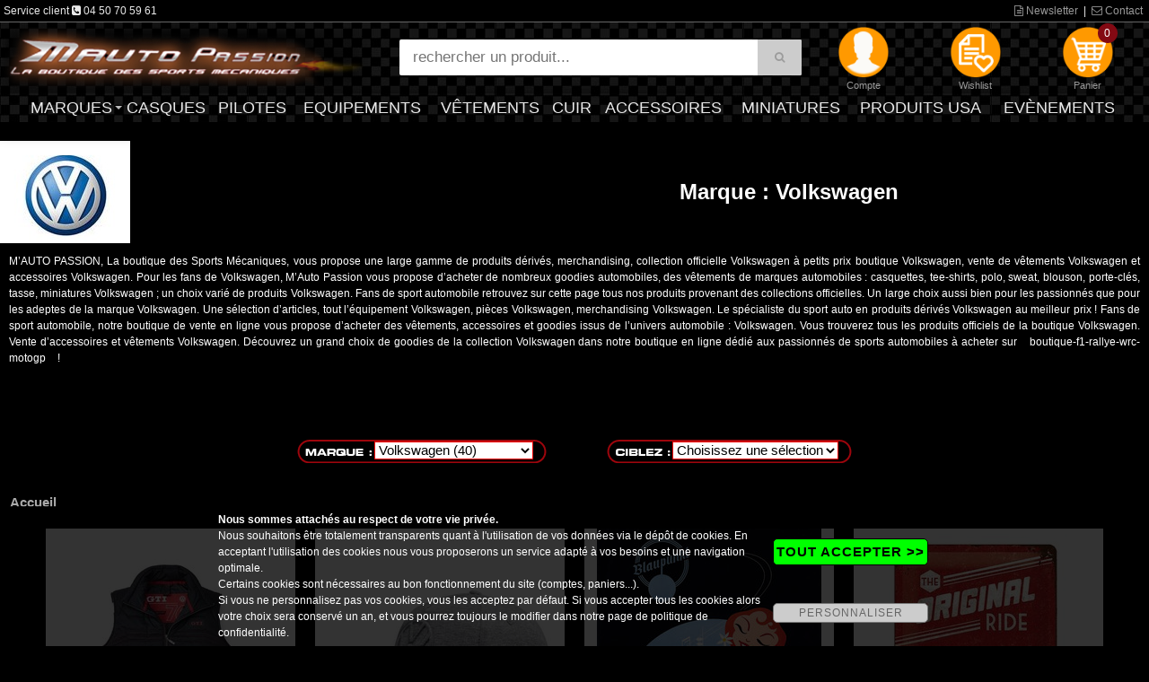

--- FILE ---
content_type: text/html; charset=ISO-8859-15
request_url: https://www.boutique-f1-rallye-wrc-motogp.fr/boutique/volkswagen/
body_size: 12307
content:
<!DOCTYPE html>
<html  lang="fr-FR">
<head><base href="https://www.boutique-f1-rallye-wrc-motogp.fr/" /><meta name="viewport" content="width=device-width, initial-scale=1.0" />
<meta http-equiv="Content-Type" content="text/html; charset=iso-8859-15" />
<title>Boutique Volkswagen : Vente collection officielle v&ecirc;tements et accessoires Volkswagen</title>
<meta name="Description" content="La boutique Volkswagen vous propose une large gamme de produits d&eacute;riv&eacute;s, merchandising, collection officielle Volkswagen &agrave; petits prix, vente de v&ecirc;tements et accessoires Volkswagen" />
<meta name="Keywords" content="boutique volkswagen, vente, v&ecirc;tements volkswagen, accessoires volkswagen, boutique volkswagen, vetement volkswagen, accessoires volkswagen, produit volkswagen, casquette volkswagen, v&ecirc;tements accessoires volkswagen, porte-cl&eacute;s volkswagen, porte-cl&eacute; volkswagen, porte cles volkswagen, blouson volkswagen, t-shirt volkswagen, t shirt volkswagen, tshirt volkswagen, tee shirt volkswagen, sweat volkswagen, sweatshirt volkswagen, bonnet volkswagen, autocollant volkswagen, sticker volkswagen, collection officielle volkswagen, collection volkswagen, casquettes volkswagen, polo volkswagen, volkswagen polo, volkswagen casquette, portefeuille volkswagen, porte cle volkswagen, sweatshirt volkswagen, miniature volkswagen, miniature golf gti, miniature scirocco, merchandising volkswagen, volkswagen store" />
<meta name="revisit-after" content="5 days" />
<meta name="language" content="fr-FR" />
<meta name="Author" content="M'Auto Passion" />
<meta name="robots" content="index,follow" />
<link rel="canonical" href="https://www.boutique-f1-rallye-wrc-motogp.fr/boutique/volkswagen/" />
<meta name="msapplication-tap-highlight" content="no" />

<meta http-equiv="X-UA-Compatible" content="IE=edge" />

<link rel="image_src" href="https://www.boutique-f1-rallye-wrc-motogp.fr/graphics_haut/logoshare.png" />

<meta property="og:locale" content="fr_FR" />
<meta property="og:title" content="Boutique Volkswagen : Vente collection officielle v&ecirc;tements et accessoires Volkswagen" />
<meta property="og:url" content="https://www.boutique-f1-rallye-wrc-motogp.fr/boutique/volkswagen/" />
<meta property="og:image" content="https://www.boutique-f1-rallye-wrc-motogp.fr/graphics_haut/logoshare.png" />
<meta property="og:site_name" content="M'Auto Passion" />
<meta property="og:description" content="La boutique Volkswagen vous propose une large gamme de produits d&eacute;riv&eacute;s, merchandising, collection officielle Volkswagen &agrave; petits prix, vente de v&ecirc;tements et accessoires Volkswagen" />
<meta property="og:type" content="website"/>


<script type="text/javascript" src="https://www.boutique-f1-rallye-wrc-motogp.fr/jquery224.min.js"></script>
<link rel="stylesheet" href="https://www.boutique-f1-rallye-wrc-motogp.fr/font-awesome-4.7.0/css/font-awesome.min.css">
<link rel="stylesheet" href="https://www.boutique-f1-rallye-wrc-motogp.fr/bootstrap.min.css">
<script type="text/javascript" src="https://www.boutique-f1-rallye-wrc-motogp.fr/bootstrap.min.js"></script>
<script type="text/javascript" src="https://www.boutique-f1-rallye-wrc-motogp.fr/loadButton.js"></script>
<script type="text/javascript" src="https://www.boutique-f1-rallye-wrc-motogp.fr/jscommun.js"></script>

<link type="text/css" rel="stylesheet" href="https://www.boutique-f1-rallye-wrc-motogp.fr/classMenu.css" title="default" media="screen" charset="utf-8">
<link rel="stylesheet" type="text/css" href="https://www.boutique-f1-rallye-wrc-motogp.fr/mybody.css">
<link rel="stylesheet" type="text/css" href="https://www.boutique-f1-rallye-wrc-motogp.fr/global.css">
<link rel="stylesheet" type="text/css" href="https://www.boutique-f1-rallye-wrc-motogp.fr/listageProd.css">
<link rel="stylesheet" type="text/css" href="https://www.boutique-f1-rallye-wrc-motogp.fr/interface_default_full_0_0_fr.css">
<script type="text/javascript" src="https://www.boutique-f1-rallye-wrc-motogp.fr/moteurMenu.js"></script>
<script>
(function(i,s,o,g,r,a,m){i['GoogleAnalyticsObject']=r;i[r]=i[r]||function(){
(i[r].q=i[r].q||[]).push(arguments)},i[r].l=1*new Date();a=s.createElement(o),
m=s.getElementsByTagName(o)[0];a.async=1;a.src=g;m.parentNode.insertBefore(a,m)
})(window,document,'script','https://www.google-analytics.com/analytics.js','ga');
  ga('create', 'UA-97192663-1', 'auto');
  ga('send', 'pageview');
</script>

<link rel="icon" href="/favicon.ico" type="image/x-icon" />
<link rel="shortcut icon" href="/favicon.ico" type="image/x-icon" />


<style type="text/css" media="screen">
<!--
.rating2{
  list-style:none;
  margin: 0px;
  padding:0px;
  width: 60px;
  height: 10.5px;
  position: relative;
  background: url(portail/rating2.png) top left repeat-x;
}
.rating2 li {
  display:block;
  width:12px;
  height: 10.5px;
  text-decoration: none;
  text-indent: -9000px;
  z-index: 20;
  position: absolute;
  padding: 0px;
  margin:0px;
/**/
float: left;
/* */
}
.rating2 .one{ left:0px; }
.rating2 .two{ left:12px; }
.rating2 .three{ left:24px; }
.rating2 .four{ left:36px; }
.rating2 .five{ left:48px; }

.rating2 li.current-rating2{
  background: url(portail/rating2.png) left bottom;
  position: absolute;
  height: 10.5px;
  display: block;
  text-indent: -9000px;
  z-index: 1;
}
-->
</style>



</head>
<body><div id="ITFmain">

<script type="application/ld+json">
        {
          "@context": "http://schema.org",
          "@type": "WebSite",
          "url": "https://www.boutique-f1-rallye-wrc-motogp.fr",
          "name": "M'Auto Passion",
          "potentialAction": {
            "@type": "SearchAction",
            "target": "https://www.boutique-f1-rallye-wrc-motogp.fr/?search={search_term_string}",
            "query-input": "required name=search_term_string"
          }
        }
</script>

<script type="application/ld+json">
        {
          "@context" : "http://schema.org",
          "@type" : "Organization",
          "name" : "M'Auto Passion",
          "legalName" : "M'Auto Passion",
          "url" : "https://www.boutique-f1-rallye-wrc-motogp.fr",
          "logo": "https://www.boutique-f1-rallye-wrc-motogp.fr/graphics_haut/logoshare.png",
          "address" : {
          "@type":"PostalAddress",
"streetAddress":"1818 Route du Chef-Lieu",
"postalCode":"74360",
"addressLocality":"Vacheresse",
"addressCountry":"FR"
          }
        }
</script>
<header class="myheader">

  <div class="wsmenucontainer clearfix">

    <div id="overlapblackbg"></div>

    <div class="wsmobileheader clearfix"> 
		<div class="smallogo">

			<div class="SMlogo"><a href="https://www.boutique-f1-rallye-wrc-motogp.fr"><img src="https://www.boutique-f1-rallye-wrc-motogp.fr/graphics_haut/logo.png" alt="logo M'Auto Passion" /></a></div>

			<div class="SMaccesDivMain">
			 <div id="SMiconeHaut">

<div><a href="https://www.boutique-f1-rallye-wrc-motogp.fr/cgi-bin/prog/index.cgi?langue=fr&amp;Mcenter=acces_membre" rel="nofollow" title="Mon compte" onmouseover="document.getElementById('SMicone_membre').src=SMicone_membre_E.src" onmouseout="document.getElementById('SMicone_membre').src=SMicone_membre_R.src"><img id="SMicone_membre" src="https://www.boutique-f1-rallye-wrc-motogp.fr/graphics_haut/icone_membre_R.png" alt="Mon compte" /></a></div>

<div><a href="https://www.boutique-f1-rallye-wrc-motogp.fr/cgi-bin/prog/pform.cgi?langue=fr&amp;Mcenter=wishlist" rel="nofollow" title="Wishlist" onmouseover="document.getElementById('SMicone_wishlist').src=SMicone_wishlist_E.src" onmouseout="document.getElementById('SMicone_wishlist').src=SMicone_wishlist_R.src"><img id="SMicone_wishlist" src="https://www.boutique-f1-rallye-wrc-motogp.fr/graphics_haut/icone_wishlist_R.png" alt="Wishlist" /></a></div>

<div><a href="https://www.boutique-f1-rallye-wrc-motogp.fr/cgi-bin/prog/pform.cgi?langue=fr&amp;Mcenter=panier&amp;transpanier=" rel="nofollow" title="Panier" onmouseover="document.getElementById('SMicone_panier').src=SMicone_panier_E.src" onmouseout="document.getElementById('SMicone_panier').src=SMicone_panier_R.src"><em class="roundpoint">0</em><img id="SMicone_panier" src="https://www.boutique-f1-rallye-wrc-motogp.fr/graphics_haut/icone_panier_R.png" alt="Panier" /></a></div>

<div><a href="#" rel="nofollow" title="Recherche" id="SMsearch" onmouseover="document.getElementById('SMicone_search').src=SMicone_search_E.src" onmouseout="document.getElementById('SMicone_search').src=SMicone_search_R.src"><img id="SMicone_search" src="https://www.boutique-f1-rallye-wrc-motogp.fr/graphics_haut/icone_search_R.png" alt="Recherche" /></a></div>
			  <a id="wsnavtoggle" class="animated-arrow"><span></span></a>
			 </div>
			</div>

	       </div>
    </div>




    <div class="header">

	<div id="divHautBandeSec"><div class="txtHautBandeSec">
		<div class="txtHautBandeSecL">


Service client <i class="fa fa-phone-square"></i> 04 50 70 59 61

		</div>
		<div class="txtHautBandeSecR">
			<a id="wsNewsletter" title="Newsletter" href="https://www.boutique-f1-rallye-wrc-motogp.fr/cgi-bin/prog/pform.cgi?langue=fr&amp;Mcenter=newsletter" rel="nofollow"><i class="fa fa-file-text-o"></i> Newsletter</a>
			|
			<a id="wsContact" title="Contact" href="https://www.boutique-f1-rallye-wrc-motogp.fr/cgi-bin/prog/pform.cgi?langue=fr&amp;Mcenter=contact"><i class="fa fa-envelope-o"></i> Contact</a>

		</div>
		
	</div></div>

	<div id="divHautMain" class="divHautMainMax">
	

		<div id="logo" class="logoMax"><a href="https://www.boutique-f1-rallye-wrc-motogp.fr" title="M'Auto Passion"><img src="https://www.boutique-f1-rallye-wrc-motogp.fr/graphics_haut/logo.png" alt="logo M'Auto Passion" /></a></div>


		<div id="searchDivMain">

	<form name="formboutique_search" id="formboutique_search" class="topmenusearch" method="get" action="https://www.boutique-f1-rallye-wrc-motogp.fr">
	<input type="search" name="search" value="" placeholder="rechercher un produit..." data-inline="true" data-mini="true" data-role="none" /><button type="submit" data-role="none" class="btnstyle"><i class="searchicon fa fa-search" aria-hidden="true"></i></button>


	</form>
		</div>



		<div id="accesDivMain">
		 <div id="iconeHaut" class="iconeMainMax">

<div><a href="https://www.boutique-f1-rallye-wrc-motogp.fr/cgi-bin/prog/index.cgi?langue=fr&amp;Mcenter=acces_membre" rel="nofollow" title="Compte" onmouseover="document.getElementById('icone_membre').src=icone_membre_E.src" onmouseout="document.getElementById('icone_membre').src=icone_membre_R.src"><img id="icone_membre" src="https://www.boutique-f1-rallye-wrc-motogp.fr/graphics_haut/icone_membre_R.png" alt="Compte" /><div class="ssIcone">Compte</div></a></div>

<div><a href="https://www.boutique-f1-rallye-wrc-motogp.fr/cgi-bin/prog/pform.cgi?langue=fr&amp;Mcenter=wishlist" rel="nofollow" title="Wishlist" onmouseover="document.getElementById('icone_wishlist').src=icone_wishlist_E.src" onmouseout="document.getElementById('icone_wishlist').src=icone_wishlist_R.src"><img id="icone_wishlist" src="https://www.boutique-f1-rallye-wrc-motogp.fr/graphics_haut/icone_wishlist_R.png" alt="Wishlist" /><div class="ssIcone">Wishlist</div></a></div>

<div><a href="https://www.boutique-f1-rallye-wrc-motogp.fr/cgi-bin/prog/pform.cgi?langue=fr&amp;Mcenter=panier&amp;transpanier=" rel="nofollow" title="Panier" onmouseover="document.getElementById('icone_panier').src=icone_panier_E.src" onmouseout="document.getElementById('icone_panier').src=icone_panier_R.src"><em class="roundpoint">0</em><img id="icone_panier" src="https://www.boutique-f1-rallye-wrc-motogp.fr/graphics_haut/icone_panier_R.png" alt="Panier" /><div class="ssIcone">Panier</div></a></div>

		 </div>
		</div>
	
		<div class="clearFloat"></div>
	</div>
	


<div class="bigmegamenuF">
     <div class="wrapper clearfix bigmegamenu">




        <!--Main Menu HTML Code-->
        <nav class="wsmenu clearfix">
          <ul class="mobile-sub wsmenu-list">
<li><a href="https://www.boutique-f1-rallye-wrc-motogp.fr/cgi-bin/prog/pform.cgi?langue=fr&amp;Mcenter=marque">Marques <span class="arrow"></span></a><div class="megamenu clearfix">
                <div class="container-fluid">
                  <div class="row">
<ul class="col-lg-3 col-md-6 col-sm-12 link-list"><li><a href="https://www.boutique-f1-rallye-wrc-motogp.fr/boutique/24h-le-mans/"><img src="typeproduit/logo24hlemans.jpg" alt="boutique 24h Le Mans" style="width:45px; height:30px;" />&nbsp;
24h Le Mans</a></li>
</ul><ul class="col-lg-3 col-md-6 col-sm-12 link-list"><li><a href="https://www.boutique-f1-rallye-wrc-motogp.fr/boutique/lampe-artisanale-bois-metal/"><img src="typeproduit/arbre-de-vie.jpg" alt="boutique A la Lueur du Bois" style="width:45px; height:30px;" />&nbsp;
A la Lueur du Bois</a></li>
</ul><ul class="col-lg-3 col-md-6 col-sm-12 link-list"><li><a href="https://www.boutique-f1-rallye-wrc-motogp.fr/boutique/alfa-romeo/"><img src="typeproduit/alfaromeologo_130.jpg" alt="boutique Alfa Romeo" style="width:45px; height:30px;" />&nbsp;
Alfa Romeo</a></li>
</ul><ul class="col-lg-3 col-md-6 col-sm-12 link-list"><li><a href="https://www.boutique-f1-rallye-wrc-motogp.fr/boutique/alpine/"><img src="typeproduit/logo-alpine-new.jpg" alt="boutique Alpine" style="width:45px; height:30px;" />&nbsp;
Alpine</a></li>
</ul><ul class="col-lg-3 col-md-6 col-sm-12 link-list"><li><a href="https://www.boutique-f1-rallye-wrc-motogp.fr/boutique/aprilia/"><img src="typeproduit/logoaprilia.jpg" alt="boutique Aprilia" style="width:45px; height:30px;" />&nbsp;
Aprilia</a></li>
</ul><ul class="col-lg-3 col-md-6 col-sm-12 link-list"><li><a href="https://www.boutique-f1-rallye-wrc-motogp.fr/boutique/aston-martin/"><img src="typeproduit/astonmartinlogo_160.jpg" alt="boutique Aston Martin" style="width:45px; height:30px;" />&nbsp;
Aston Martin</a></li>
</ul><ul class="col-lg-3 col-md-6 col-sm-12 link-list"><li><a href="https://www.boutique-f1-rallye-wrc-motogp.fr/boutique/audi/"><img src="typeproduit/logoaudi.jpg" alt="boutique Audi" style="width:45px; height:30px;" />&nbsp;
Audi</a></li>
</ul><ul class="col-lg-3 col-md-6 col-sm-12 link-list"><li><a href="https://www.boutique-f1-rallye-wrc-motogp.fr/boutique/autoart/"><img src="typeproduit/logoautoart.jpg" alt="boutique Autoart" style="width:45px; height:30px;" />&nbsp;
Autoart</a></li>
</ul><ul class="col-lg-3 col-md-6 col-sm-12 link-list"><li><a href="https://www.boutique-f1-rallye-wrc-motogp.fr/boutique/bmw/"><img src="typeproduit/bmwlogo.jpg" alt="boutique BMW" style="width:45px; height:30px;" />&nbsp;
BMW</a></li>
</ul><ul class="col-lg-3 col-md-6 col-sm-12 link-list"><li><a href="https://www.boutique-f1-rallye-wrc-motogp.fr/boutique/brawngp/"><img src="typeproduit/logobrawngp_130.jpg" alt="boutique Brawngp" style="width:45px; height:30px;" />&nbsp;
Brawngp</a></li>
</ul><ul class="col-lg-3 col-md-6 col-sm-12 link-list"><li><a href="https://www.boutique-f1-rallye-wrc-motogp.fr/boutique/bugatti/"><img src="typeproduit/logo-bugatti.jpg" alt="boutique Bugatti" style="width:45px; height:30px;" />&nbsp;
Bugatti</a></li>
</ul><ul class="col-lg-3 col-md-6 col-sm-12 link-list"><li><a href="https://www.boutique-f1-rallye-wrc-motogp.fr/boutique/citroen/"><img src="typeproduit/citroen_130.jpg" alt="boutique Citroen" style="width:45px; height:30px;" />&nbsp;
Citroen</a></li>
</ul><ul class="col-lg-3 col-md-6 col-sm-12 link-list"><li><a href="https://www.boutique-f1-rallye-wrc-motogp.fr/boutique/citroen-racing/"><img src="typeproduit/logo-citroen.jpg" alt="boutique Citroen racing" style="width:45px; height:30px;" />&nbsp;
Citroen racing</a></li>
</ul><ul class="col-lg-3 col-md-6 col-sm-12 link-list"><li><a href="https://www.boutique-f1-rallye-wrc-motogp.fr/boutique/ducati/"><img src="typeproduit/ducati.jpg" alt="boutique Ducati" style="width:45px; height:30px;" />&nbsp;
Ducati</a></li>
</ul><ul class="col-lg-3 col-md-6 col-sm-12 link-list"><li><a href="https://www.boutique-f1-rallye-wrc-motogp.fr/boutique/ferrari/"><img src="typeproduit/sf-logo.jpg" alt="boutique Ferrari" style="width:45px; height:30px;" />&nbsp;
Ferrari</a></li>
</ul><ul class="col-lg-3 col-md-6 col-sm-12 link-list"><li><a href="https://www.boutique-f1-rallye-wrc-motogp.fr/boutique/fiat/"><img src="typeproduit/logo-fiat.jpg" alt="boutique Fiat" style="width:45px; height:30px;" />&nbsp;
Fiat</a></li>
</ul><ul class="col-lg-3 col-md-6 col-sm-12 link-list"><li><a href="https://www.boutique-f1-rallye-wrc-motogp.fr/boutique/ford/"><img src="typeproduit/boutiqueford.jpg" alt="boutique Ford" style="width:45px; height:30px;" />&nbsp;
Ford</a></li>
</ul><ul class="col-lg-3 col-md-6 col-sm-12 link-list"><li><a href="https://www.boutique-f1-rallye-wrc-motogp.fr/boutique/gant-mitaine-cuir-conduite/"><img src="typeproduit/logo-8.jpg" alt="boutique Georges MORAND" style="width:45px; height:30px;" />&nbsp;
Georges MORAND</a></li>
</ul><ul class="col-lg-3 col-md-6 col-sm-12 link-list"><li><a href="https://www.boutique-f1-rallye-wrc-motogp.fr/boutique/gulf/"><img src="typeproduit/gulf-logo.jpg" alt="boutique Gulf" style="width:45px; height:30px;" />&nbsp;
Gulf</a></li>
</ul><ul class="col-lg-3 col-md-6 col-sm-12 link-list"><li><a href="https://www.boutique-f1-rallye-wrc-motogp.fr/boutique/honda/"><img src="typeproduit/boutiquehonda_110.jpg" alt="boutique Honda" style="width:45px; height:30px;" />&nbsp;
Honda</a></li>
</ul><ul class="col-lg-3 col-md-6 col-sm-12 link-list"><li><a href="https://www.boutique-f1-rallye-wrc-motogp.fr/boutique/boutique-husqvarna/"><img src="typeproduit/husqvarnamotorcycles1.jpg" alt="boutique Husqvarna" style="width:45px; height:30px;" />&nbsp;
Husqvarna</a></li>
</ul><ul class="col-lg-3 col-md-6 col-sm-12 link-list"><li><a href="https://www.boutique-f1-rallye-wrc-motogp.fr/boutique/joe-bar-team/"><img src="typeproduit/joe-bar-team.jpg" alt="boutique Joe Bar Team" style="width:45px; height:30px;" />&nbsp;
Joe Bar Team</a></li>
</ul><ul class="col-lg-3 col-md-6 col-sm-12 link-list"><li><a href="https://www.boutique-f1-rallye-wrc-motogp.fr/boutique/kawasaki/"><img src="typeproduit/logo-kawasaki.jpg" alt="boutique Kawasaki" style="width:45px; height:30px;" />&nbsp;
Kawasaki</a></li>
</ul><ul class="col-lg-3 col-md-6 col-sm-12 link-list"><li><a href="https://www.boutique-f1-rallye-wrc-motogp.fr/boutique/ktm/"><img src="typeproduit/ktmlogo_161.jpg" alt="boutique KTM" style="width:45px; height:30px;" />&nbsp;
KTM</a></li>
</ul><ul class="col-lg-3 col-md-6 col-sm-12 link-list"><li><a href="https://www.boutique-f1-rallye-wrc-motogp.fr/boutique/lamborghini/"><img src="typeproduit/lamborghinilogo_131.jpg" alt="boutique Lamborghini" style="width:45px; height:30px;" />&nbsp;
Lamborghini</a></li>
</ul><ul class="col-lg-3 col-md-6 col-sm-12 link-list"><li><a href="https://www.boutique-f1-rallye-wrc-motogp.fr/boutique/mclaren/"><img src="typeproduit/logo-mclaren.jpg" alt="boutique Mc Laren" style="width:45px; height:30px;" />&nbsp;
Mc Laren</a></li>
</ul><ul class="col-lg-3 col-md-6 col-sm-12 link-list"><li><a href="https://www.boutique-f1-rallye-wrc-motogp.fr/boutique/mercedes/"><img src="typeproduit/mercedeslogo_131.jpg" alt="boutique Mercedes" style="width:45px; height:30px;" />&nbsp;
Mercedes</a></li>
</ul><ul class="col-lg-3 col-md-6 col-sm-12 link-list"><li><a href="https://www.boutique-f1-rallye-wrc-motogp.fr/boutique/mini/"><img src="typeproduit/minicooperlogo_130.jpg" alt="boutique Mini" style="width:45px; height:30px;" />&nbsp;
Mini</a></li>
</ul><ul class="col-lg-3 col-md-6 col-sm-12 link-list"><li><a href="https://www.boutique-f1-rallye-wrc-motogp.fr/boutique/mitsubishi/"><img src="typeproduit/logo-mitsubishi.jpg" alt="boutique Mitsubishi" style="width:45px; height:30px;" />&nbsp;
Mitsubishi</a></li>
</ul><ul class="col-lg-3 col-md-6 col-sm-12 link-list"><li><a href="https://www.boutique-f1-rallye-wrc-motogp.fr/boutique/monster-energy/"><img src="typeproduit/logomonsterenergy_130.jpg" alt="boutique Monster Energy" style="width:45px; height:30px;" />&nbsp;
Monster Energy</a></li>
</ul><ul class="col-lg-3 col-md-6 col-sm-12 link-list"><li><a href="https://www.boutique-f1-rallye-wrc-motogp.fr/boutique/moto-guzzi/"><img src="typeproduit/logo-moto-guzzi.jpg" alt="boutique Moto Guzzi" style="width:45px; height:30px;" />&nbsp;
Moto Guzzi</a></li>
</ul><ul class="col-lg-3 col-md-6 col-sm-12 link-list"><li><a href="https://www.boutique-f1-rallye-wrc-motogp.fr/boutique/mv-agusta/"><img src="typeproduit/mvagusta.jpg" alt="boutique MV Agusta" style="width:45px; height:30px;" />&nbsp;
MV Agusta</a></li>
</ul><ul class="col-lg-3 col-md-6 col-sm-12 link-list"><li><a href="https://www.boutique-f1-rallye-wrc-motogp.fr/boutique/nissan/"><img src="typeproduit/logonissan_130.jpg" alt="boutique Nissan" style="width:45px; height:30px;" />&nbsp;
Nissan</a></li>
</ul><ul class="col-lg-3 col-md-6 col-sm-12 link-list"><li><a href="https://www.boutique-f1-rallye-wrc-motogp.fr/boutique/opel/"><img src="typeproduit/opel-logo-officiel-2021.jpg" alt="boutique Opel" style="width:45px; height:30px;" />&nbsp;
Opel</a></li>
</ul><ul class="col-lg-3 col-md-6 col-sm-12 link-list"><li><a href="https://www.boutique-f1-rallye-wrc-motogp.fr/boutique/peugeot/"><img src="typeproduit/peugeot_logo.jpg" alt="boutique Peugeot Sport" style="width:45px; height:30px;" />&nbsp;
Peugeot Sport</a></li>
</ul><ul class="col-lg-3 col-md-6 col-sm-12 link-list"><li><a href="https://www.boutique-f1-rallye-wrc-motogp.fr/boutique/porsche/"><img src="typeproduit/logo-porsche.jpg" alt="boutique Porsche" style="width:45px; height:30px;" />&nbsp;
Porsche</a></li>
</ul><ul class="col-lg-3 col-md-6 col-sm-12 link-list"><li><a href="https://www.boutique-f1-rallye-wrc-motogp.fr/boutique/redbull/"><img src="typeproduit/logo-red-bull-1.jpg" alt="boutique RedBull" style="width:45px; height:30px;" />&nbsp;
RedBull</a></li>
</ul><ul class="col-lg-3 col-md-6 col-sm-12 link-list"><li><a href="https://www.boutique-f1-rallye-wrc-motogp.fr/boutique/renault-sport/"><img src="typeproduit/logo-renault-fond-noir.jpg" alt="boutique Renault Sport" style="width:45px; height:30px;" />&nbsp;
Renault Sport</a></li>
</ul><ul class="col-lg-3 col-md-6 col-sm-12 link-list"><li><a href="https://www.boutique-f1-rallye-wrc-motogp.fr/boutique/rockstar/"><img src="typeproduit/rockstar-logo.jpg" alt="boutique Rockstar" style="width:45px; height:30px;" />&nbsp;
Rockstar</a></li>
</ul><ul class="col-lg-3 col-md-6 col-sm-12 link-list"><li><a href="https://www.boutique-f1-rallye-wrc-motogp.fr/boutique/subaru/"><img src="typeproduit/boutiquesubaru.jpg" alt="boutique Subaru" style="width:45px; height:30px;" />&nbsp;
Subaru</a></li>
</ul><ul class="col-lg-3 col-md-6 col-sm-12 link-list"><li><a href="https://www.boutique-f1-rallye-wrc-motogp.fr/boutique/suzuki/"><img src="typeproduit/boutiquesuzuki.jpg" alt="boutique Suzuki" style="width:45px; height:30px;" />&nbsp;
Suzuki</a></li>
</ul><ul class="col-lg-3 col-md-6 col-sm-12 link-list"><li><a href="https://www.boutique-f1-rallye-wrc-motogp.fr/boutique/toyota/"><img src="typeproduit/logo-toyota.jpg" alt="boutique Toyota" style="width:45px; height:30px;" />&nbsp;
Toyota</a></li>
</ul><ul class="col-lg-3 col-md-6 col-sm-12 link-list"><li><a href="https://www.boutique-f1-rallye-wrc-motogp.fr/boutique/boutique-triumph/"><img src="typeproduit/boutique-triumph.jpg" alt="boutique Triumph" style="width:45px; height:30px;" />&nbsp;
Triumph</a></li>
</ul><ul class="col-lg-3 col-md-6 col-sm-12 link-list"><li><a href="https://www.boutique-f1-rallye-wrc-motogp.fr/boutique/vaillante-rebellion/"><img src="typeproduit/logovr.jpg" alt="boutique Vaillante Rebellion" style="width:45px; height:30px;" />&nbsp;
Vaillante Rebellion</a></li>
</ul><ul class="col-lg-3 col-md-6 col-sm-12 link-list"><li><a href="https://www.boutique-f1-rallye-wrc-motogp.fr/boutique/volkswagen/"><img src="typeproduit/volkswagenlogo.jpg" alt="boutique Volkswagen" style="width:45px; height:30px;" />&nbsp;
Volkswagen</a></li>
</ul><ul class="col-lg-3 col-md-6 col-sm-12 link-list"><li><a href="https://www.boutique-f1-rallye-wrc-motogp.fr/boutique/valentino-rossi/"><img src="typeproduit/logo-vr46.jpg" alt="boutique VR/46" style="width:45px; height:30px;" />&nbsp;
VR/46</a></li>
</ul><ul class="col-lg-3 col-md-6 col-sm-12 link-list"><li><a href="https://www.boutique-f1-rallye-wrc-motogp.fr/boutique/yamaha/"><img src="typeproduit/newyam1.jpg" alt="boutique Yamaha" style="width:45px; height:30px;" />&nbsp;
Yamaha</a></li>
</ul>         </div>
                </div>
              </div>
</li>
<li><a href="https://www.boutique-f1-rallye-wrc-motogp.fr/boutique/casque/">Casques</a></li><li><a href="https://www.boutique-f1-rallye-wrc-motogp.fr/boutique/pilote/">Pilotes</a></li><li><a href="https://www.boutique-f1-rallye-wrc-motogp.fr/boutique/equipement/">Equipements</a></li><li><a href="https://www.boutique-f1-rallye-wrc-motogp.fr/boutique/boutique-vetement-sport-mecanique/">V&ecirc;tements</a></li>
<li><a href="https://www.boutique-f1-rallye-wrc-motogp.fr/boutique/boutique-equipement-cuir/">Cuir</a></li>
<li><a href="https://www.boutique-f1-rallye-wrc-motogp.fr/boutique/accessoires-auto-moto/">Accessoires</a></li>
<li><a href="https://www.boutique-f1-rallye-wrc-motogp.fr/boutique/miniature-modele-reduit/">Miniatures</a></li>
<li><a href="https://www.boutique-f1-rallye-wrc-motogp.fr/boutique/usa/">Produits USA</a></li>
<li><a href="https://www.boutique-f1-rallye-wrc-motogp.fr/cgi-bin/prog/pform.cgi?langue=fr&amp;Mcenter=static&amp;TypeListe=evenements.html">Ev&egrave;nements</a></li>          </ul>
        </nav>
        <!--Menu HTML Code-->

    </div>
</div>
	  
</div><!--fin header-->
	
	<div class="SMsearchDivMain">

		<form name="formboutique_SMsearch" id="formboutique_SMsearch" class="topmenusearch SMsearch" method="get" action="https://www.boutique-f1-rallye-wrc-motogp.fr">
<input type="text" name="search" value="" placeholder="rechercher un produit..." data-inline="true" data-mini="true" data-role="none" /><button type="submit" data-role="none" class="btnstyle"><i class="searchicon fa fa-search" aria-hidden="true"></i></button>

		</form>
	</div>

  </div><!--fin wsmenucontainer-->
</header>
<div id="ITFglobal">
<div id="ITFcentre"><div id="divITFcentre"><div class="divMainCentre3">
<table class="tabl0100">
<tr><td class="tdL0"><table class="tabl0">
<tr><td class="tdC0"><img src="typeproduit/volkswagenlogo.jpg" class="imgMSF" alt="Volkswagen" /></td>

</tr>

</table></td><td class="tdC0">
<div class="tablTitreGlobaux"><h1 class="titreGlobaux"><b></b>Marque&nbsp;:&nbsp;<b>Volkswagen</b></h1></div></td></tr>
<!--nbflt= : TMSC=1 : --><tr><td colspan="2"><div class="divEditoFamille"><div class="pAccueilB"><p class="MsoNormal" style="text-align: justify;">
	<span style="font-size: 9pt; line-height: 115%; font-family: Arial, sans-serif;">M&rsquo;AUTO PASSION, La boutique des Sports M&eacute;caniques, vous propose une large gamme de produits d&eacute;riv&eacute;s, merchandising, collection officielle Volkswagen &agrave; petits prix boutique Volkswagen, vente de v&ecirc;tements Volkswagen et accessoires Volkswagen. Pour les fans de Volkswagen, M&rsquo;Auto Passion vous propose d&rsquo;acheter de nombreux goodies automobiles, des v&ecirc;tements de marques automobiles : casquettes, tee-shirts, polo, sweat, blouson, porte-cl&eacute;s, tasse, miniatures Volkswagen ; un choix vari&eacute; de produits Volkswagen. Fans de sport automobile retrouvez sur cette page tous nos produits provenant des collections officielles. Un large choix aussi bien pour les passionn&eacute;s que pour les adeptes de la marque Volkswagen. Une s&eacute;lection d&rsquo;articles, tout l&rsquo;&eacute;quipement Volkswagen, pi&egrave;ces Volkswagen, merchandising Volkswagen. Le sp&eacute;cialiste du sport auto en produits d&eacute;riv&eacute;s Volkswagen au meilleur prix ! Fans de sport automobile, notre boutique de vente en ligne vous propose d&rsquo;acheter des v&ecirc;tements, accessoires et goodies issus de l&rsquo;univers automobile : Volkswagen. Vous trouverez tous les produits officiels de la boutique Volkswagen. Vente d&rsquo;accessoires et v&ecirc;tements Volkswagen. D&eacute;couvrez un grand choix de goodies de la collection Volkswagen dans notre boutique en ligne d&eacute;di&eacute; aux passionn&eacute;s de sports automobiles &agrave; acheter sur <a href="http://www.mautopassion.com">boutique-f1-rallye-wrc-motogp</a> !<o:p></o:p></span></p></div></div><br /></td></tr></table><br /><br /><div class="div100center" style="margin-bottom:30px;"><table class="tabl0" style="margin:0px auto;"><tr><td><div class="ITFCentreO_marque"><a href="https://www.boutique-f1-rallye-wrc-motogp.fr/cgi-bin/prog/pform.cgi?langue=fr&Mcenter=marque"><img src="portail/onglet_center_marque.gif" class="imgMid" alt="Marques" /></a></div><div class="ITFCentreF_marque_boutique"><div class="divITFCentreF_marque_boutique"><form name="formMarque" method="post" action="https://www.boutique-f1-rallye-wrc-motogp.fr/cgi-bin/prog/pform.cgi">
<input type="hidden" name="produit" value="" /><input type="hidden" name="langue" value="fr" /><input type="hidden" name="Mcenter" value="produit" /><input type="hidden" name="type_famille" value="type" /><input type="hidden" name="type" value="-1" /><input type="hidden" name="subsoustype" value="-1" /><input type="hidden" name="specialCustomProduit" value="-1" /><input type="hidden" name="soustype" value="-1" /><select size="1" name="marqueProduit" onchange="document.formMarque.submit()" class="listeTitreDiversP" ><option value="-1" class="listeOptionDiversP">Choisissez une Marque</option>
<option value="volkswagen"  selected="selected" class="listeOptionDiversP">Volkswagen (40)</option></select></form></div></div><div class="ITFCentreB_marque"><a href="https://www.boutique-f1-rallye-wrc-motogp.fr/cgi-bin/prog/pform.cgi?langue=fr&Mcenter=marque"><img src="portail/bas_menu_center_marque.gif" class="imgMid" alt="" /></a></div></td><td><div class="ITFCentreO_specialCustom"><a href="https://www.boutique-f1-rallye-wrc-motogp.fr/cgi-bin/prog/pform.cgi?langue=fr&Mcenter=specialCustom"><img src="portail/onglet_center_specialCustom.gif" class="imgMid" alt="s&eacute;lections" /></a></div><div class="ITFCentreF_specialCustom_boutique"><div class="divITFCentreF_specialCustom_boutique"><form name="formSpecialCustom" method="post" action="https://www.boutique-f1-rallye-wrc-motogp.fr/cgi-bin/prog/pform.cgi">
<input type="hidden" name="produit" value="" /><input type="hidden" name="langue" value="fr" /><input type="hidden" name="Mcenter" value="produit" /><input type="hidden" name="type_famille" value="type" /><input type="hidden" name="type" value="-1" /><input type="hidden" name="subsoustype" value="-1" /><input type="hidden" name="marqueProduit" value="volkswagen" /><input type="hidden" name="soustype" value="-1" /><select size="1" name="specialCustomProduit" onchange="document.formSpecialCustom.submit()" class="listeTitreDiversP" ><option value="-1" class="listeOptionDiversP">Choisissez une s&eacute;lection</option>
<option value="enfant"  class="listeOptionDiversP">Enfant (3)</option><option value="femme"  class="listeOptionDiversP">Femme (2)</option><option value="homme"  class="listeOptionDiversP">Homme (5)</option></select></form></div></div><div class="ITFCentreB_specialCustom"><img src="portail/bas_menu_center_specialCustom.gif" class="imgMid" alt="" /></div></td></tr></table></div><div class="contenerNAV3" itemscope itemtype="https://schema.org/BreadcrumbList">
<div class="divFL" id="ACCmenuNAV3" itemscope itemtype="https://schema.org/ListItem" itemprop="itemListElement"><a itemprop="item" href="https://www.boutique-f1-rallye-wrc-motogp.fr" class="menuNAV3">Accueil<meta itemprop="position" content="1" ><meta itemprop="name" content="Accueil" ></a></div>
</div><div class="clearFloat"></div>

<div class="divGlobalListage"><div class="tabGlobalProd"><div class="eav3Contener"  itemscope itemtype="http://schema.org/Product"><div class="eav3Global">
<meta itemprop="name" content="Bodywarmer VOLKSWAGEN GTI" />
<meta itemprop="productID" content="sku:4022" />
<meta itemprop="sku" content="VWG1614" />
<meta itemprop="mpn" content="VWG1614" />
<div class="eav3IMG"><a href="https://www.boutique-f1-rallye-wrc-motogp.fr/boutique/boutique-vetement-sport-mecanique/bodywarmer-volkswagen/" itemprop="url" ><img itemprop="image" src="produit/gilet-sans-manche-volkswagen-gti-logo-noir-pour-homme_250.jpg"  alt="Bodywarmer VOLKSWAGEN GTI" class="imgListe" /></a></div><div class="eav3ptitre"><meta itemprop="brand" content="Volkswagen" /><a href="https://www.boutique-f1-rallye-wrc-motogp.fr/boutique/boutique-vetement-sport-mecanique/bodywarmer-volkswagen/" class="eav3Titre" itemprop="url">Bodywarmer VOLKSWAGEN GTI</a>
<div class="eav3Descr eltFPOnlyDesktop">
	"VOLKSWAGEN"
	- Collection Officielle VOLKSWAGEN -
	Gilet sans manche VOLKSWAGEN GTI ...</div><div class="eav3Descr"><span class="optNoDispoList">S</span> - M - <span class="optNoDispoList">L</span> - <span class="optNoDispoList">XL</span> - <span class="optNoDispoList">XXL</span></div><div class="eav3DivPrix"><span class="eav3Prix">159.00&nbsp;&euro;</span></div><span itemprop="offers" itemscope itemtype="http://schema.org/Offer">
<meta itemprop="price" content="159.00" />
<meta itemprop="priceCurrency" content="EUR" />

<link itemprop="availability" href="http://schema.org/InStock" />
</span>
</div><div class="clearFloat"></div></div></div><div class="eav3Contener"  itemscope itemtype="http://schema.org/Product"><div class="eav3Global">
<meta itemprop="name" content="Casquette VOLKSWAGEN" />
<meta itemprop="productID" content="sku:2969" />
<meta itemprop="sku" content="5H1084300" />
<meta itemprop="mpn" content="5H1084300" />
<div class="eav3IMG"><a href="https://www.boutique-f1-rallye-wrc-motogp.fr/boutique/accessoires-auto-moto/casquette-volkswagen/" itemprop="url" ><img itemprop="image" src="produit/casquette-volkswagen-officielle_278.jpg"  alt="Casquette VOLKSWAGEN" class="imgListe" /></a></div><div class="eav3ptitre"><meta itemprop="brand" content="Volkswagen" /><a href="https://www.boutique-f1-rallye-wrc-motogp.fr/boutique/accessoires-auto-moto/casquette-volkswagen/" class="eav3Titre" itemprop="url">Casquette VOLKSWAGEN</a>
<div class="eav3Descr eltFPOnlyDesktop">"VOLKSWAGEN"
- Collection Officielle VOLKSWAGEN -
Casquette VOLKSWAGEN en 100% Coton bio...</div><div class="eav3Descr"></div><div class="eav3DivPrix"><span class="eav3Prix">39.00&nbsp;&euro;</span></div><span itemprop="offers" itemscope itemtype="http://schema.org/Offer">
<meta itemprop="price" content="39.00" />
<meta itemprop="priceCurrency" content="EUR" />

<link itemprop="availability" href="http://schema.org/InStock" />
</span>
</div><div class="clearFloat"></div></div></div><div class="eav3Contener"  itemscope itemtype="http://schema.org/Product"><div class="eav3Global">
<meta itemprop="name" content="Plaque M&eacute;tal BLAUPUNKT" />
<meta itemprop="productID" content="sku:3913" />
<meta itemprop="sku" content="BLAPKT" />
<meta itemprop="mpn" content="BLAPKT" />
<div class="eav3IMG"><a href="https://www.boutique-f1-rallye-wrc-motogp.fr/boutique/accessoires-auto-moto/plaque-metal-blaupunkt/" itemprop="url" ><img itemprop="image" src="produit/plaque-blaupunkt_250.jpg"  alt="Plaque M&eacute;tal BLAUPUNKT" class="imgListe" /></a></div><div class="eav3ptitre"><meta itemprop="brand" content="Volkswagen" /><a href="https://www.boutique-f1-rallye-wrc-motogp.fr/boutique/accessoires-auto-moto/plaque-metal-blaupunkt/" class="eav3Titre" itemprop="url">Plaque M&eacute;tal BLAUPUNKT</a>
<div class="eav3Descr eltFPOnlyDesktop">"BLAUPUNKT"
- Plaque Publicitaire de l'&acirc;ge d'or de l'automobile -
Plaque Publicitaire en...</div><div class="eav3DivPrix"><span class="eav3Prix">12.00&nbsp;&euro;</span></div><span itemprop="offers" itemscope itemtype="http://schema.org/Offer">
<meta itemprop="price" content="12.00" />
<meta itemprop="priceCurrency" content="EUR" />

<link itemprop="availability" href="http://schema.org/InStock" />
</span>
</div><div class="clearFloat"></div></div></div><div class="eav3Contener"  itemscope itemtype="http://schema.org/Product"><div class="eav3Global">
<meta itemprop="name" content="Plaque M&eacute;tal VOLKSWAGEN Golf" />
<meta itemprop="productID" content="sku:3878" />
<meta itemprop="sku" content="22212" />
<meta itemprop="mpn" content="22212" />
<div class="eav3IMG"><a href="https://www.boutique-f1-rallye-wrc-motogp.fr/boutique/accessoires-auto-moto/plaque-metal-golf/" itemprop="url" ><img itemprop="image" src="produit/2221200_250.jpg"  alt="Plaque M&eacute;tal VOLKSWAGEN Golf" class="imgListe" /></a></div><div class="eav3ptitre"><meta itemprop="brand" content="Volkswagen" /><a href="https://www.boutique-f1-rallye-wrc-motogp.fr/boutique/accessoires-auto-moto/plaque-metal-golf/" class="eav3Titre" itemprop="url">Plaque M&eacute;tal VOLKSWAGEN Golf</a>
<div class="eav3Descr eltFPOnlyDesktop">
	"VOLKSWAGEN"

	- Plaque Publicitaire de la Collection Nostalgic Art -

	Plaque Publ...</div><div class="eav3DivPrix"><span class="eav3Prix">15.00&nbsp;&euro;</span></div><span itemprop="offers" itemscope itemtype="http://schema.org/Offer">
<meta itemprop="price" content="15.00" />
<meta itemprop="priceCurrency" content="EUR" />

<link itemprop="availability" href="http://schema.org/InStock" />
</span>
</div><div class="clearFloat"></div></div></div><div class="eav3Contener"  itemscope itemtype="http://schema.org/Product"><div class="eav3Global">
<meta itemprop="name" content="Porte-Cl&eacute; VW Coccinelle Mini Cox" />
<meta itemprop="productID" content="sku:3511" />
<meta itemprop="sku" content="870100" />
<meta itemprop="mpn" content="870100" />
<div class="eav3IMG"><a href="https://www.boutique-f1-rallye-wrc-motogp.fr/boutique/accessoires-auto-moto/porte-clef-coccinelle/" itemprop="url" ><img itemprop="image" src="produit/porteclecoccinellevw_250.jpg"  alt="Porte-Cl&eacute; VW Coccinelle Mini Cox" class="imgListe" /></a></div><div class="eav3ptitre"><meta itemprop="brand" content="Volkswagen" /><a href="https://www.boutique-f1-rallye-wrc-motogp.fr/boutique/accessoires-auto-moto/porte-clef-coccinelle/" class="eav3Titre" itemprop="url">Porte-Cl&eacute; VW Coccinelle Mini Cox</a>
<div class="eav3Descr eltFPOnlyDesktop">"VOLKSWAGEN"
Collection Officielle VW
Porte cl&eacute; VOLKSWAGEN Cox, sous forme d'une miniatu...</div><div class="eav3DivPrix"><span class="eav3Prix">25.00&nbsp;&euro;</span></div><span itemprop="offers" itemscope itemtype="http://schema.org/Offer">
<meta itemprop="price" content="25.00" />
<meta itemprop="priceCurrency" content="EUR" />

<link itemprop="availability" href="http://schema.org/InStock" />
</span>
</div><div class="clearFloat"></div></div></div><div class="eav3Contener"  itemscope itemtype="http://schema.org/Product"><div class="eav3Global">
<meta itemprop="name" content="Porte-Cl&eacute;s VOLKSWAGEN" />
<meta itemprop="productID" content="sku:2975" />
<meta itemprop="sku" content="879080" />
<meta itemprop="mpn" content="879080" />
<div class="eav3IMG"><a href="https://www.boutique-f1-rallye-wrc-motogp.fr/boutique/accessoires-auto-moto/porte-cles-volkswagen/" itemprop="url" ><img itemprop="image" src="produit/porteclesvolkswagen_250.jpg"  alt="Porte-Cl&eacute;s VOLKSWAGEN" class="imgListe" /></a></div><div class="eav3ptitre"><meta itemprop="brand" content="Volkswagen" /><a href="https://www.boutique-f1-rallye-wrc-motogp.fr/boutique/accessoires-auto-moto/porte-cles-volkswagen/" class="eav3Titre" itemprop="url">Porte-Cl&eacute;s VOLKSWAGEN</a>
<div class="eav3Descr eltFPOnlyDesktop">&quot;VOLKSWAGEN&quot;
Collection Officielle VW
Porte-Cl&eacute;s VOLKSWAGEN en M&eacute;tal chrom&eacute;,
Logo VW.</div><div class="eav3DivPrix"><span class="eav3Prix">7.00&nbsp;&euro;</span></div><span itemprop="offers" itemscope itemtype="http://schema.org/Offer">
<meta itemprop="price" content="7.00" />
<meta itemprop="priceCurrency" content="EUR" />

<link itemprop="availability" href="http://schema.org/InStock" />
</span>
</div><div class="clearFloat"></div></div></div><div class="eav3Contener"  itemscope itemtype="http://schema.org/Product"><div class="eav3Global">
<meta itemprop="name" content="Softshell VOLKSWAGEN Lifestyle" />
<meta itemprop="productID" content="sku:4034" />
<meta itemprop="sku" content="VWG1617" />
<meta itemprop="mpn" content="VWG1617" />
<div class="eav3IMG"><a href="https://www.boutique-f1-rallye-wrc-motogp.fr/boutique/boutique-vetement-sport-mecanique/blouson-volkswagen/" itemprop="url" ><img itemprop="image" src="produit/veste-volkswagen_250.jpg"  alt="Softshell VOLKSWAGEN Lifestyle" class="imgListe" /></a></div><div class="eav3ptitre"><meta itemprop="brand" content="Volkswagen" /><a href="https://www.boutique-f1-rallye-wrc-motogp.fr/boutique/boutique-vetement-sport-mecanique/blouson-volkswagen/" class="eav3Titre" itemprop="url">Softshell VOLKSWAGEN Lifestyle</a>
<div class="eav3Descr eltFPOnlyDesktop">
	"VOLKSWAGEN"

	Collection Officielle Volkswagen

	Softshell VOLKSWAGEN Lifestyle po...</div><div class="eav3DivPrix"><span class="eav3Prix">119.00&nbsp;&euro;</span></div><span itemprop="offers" itemscope itemtype="http://schema.org/Offer">
<meta itemprop="price" content="119.00" />
<meta itemprop="priceCurrency" content="EUR" />

<link itemprop="availability" href="http://schema.org/InStock" />
</span>
</div><div class="clearFloat"></div></div></div><div class="eav3Contener"  itemscope itemtype="http://schema.org/Product"><div class="eav3Global">
<meta itemprop="name" content="T-Shirt Coccinelle Enfant" />
<meta itemprop="productID" content="sku:3527" />
<meta itemprop="sku" content="130842203" />
<meta itemprop="mpn" content="130842203" />
<div class="eav3IMG"><a href="https://www.boutique-f1-rallye-wrc-motogp.fr/boutique/boutique-vetement-sport-mecanique/tee-shirt-coccinelle/" itemprop="url" ><img itemprop="image" src="produit/t-shirtcoccinelleenfant_250.jpg"  alt="T-Shirt Coccinelle Enfant" class="imgListe" /></a></div><div class="eav3ptitre"><meta itemprop="brand" content="Volkswagen" /><a href="https://www.boutique-f1-rallye-wrc-motogp.fr/boutique/boutique-vetement-sport-mecanique/tee-shirt-coccinelle/" class="eav3Titre" itemprop="url">T-Shirt Coccinelle Enfant</a>
<div class="eav3Descr eltFPOnlyDesktop"> "VOLKSWAGEN"
T-Shirt VOLKSWAGEN "Coccinelle", pour Enfant, en 100% Coton,
Motifs de la ...</div><div class="eav3DivPrix"><span class="eav3Prix">33.00&nbsp;&euro;</span></div><span itemprop="offers" itemscope itemtype="http://schema.org/Offer">
<meta itemprop="price" content="33.00" />
<meta itemprop="priceCurrency" content="EUR" />

<link itemprop="availability" href="http://schema.org/InStock" />
</span>
</div><div class="clearFloat"></div></div></div><div class="eav3Contener"  itemscope itemtype="http://schema.org/Product"><div class="eav3Global">
<meta itemprop="name" content="T-Shirt Enfant Coccinelle" />
<meta itemprop="productID" content="sku:3528" />
<meta itemprop="sku" content="100842202" />
<meta itemprop="mpn" content="100842202" />
<div class="eav3IMG"><a href="https://www.boutique-f1-rallye-wrc-motogp.fr/boutique/boutique-vetement-sport-mecanique/t-shirt-enfant-coccinelle/" itemprop="url" ><img itemprop="image" src="produit/t-shirtenfantcoccinelle_250.jpg"  alt="T-Shirt Enfant Coccinelle" class="imgListe" /></a></div><div class="eav3ptitre"><meta itemprop="brand" content="Volkswagen" /><a href="https://www.boutique-f1-rallye-wrc-motogp.fr/boutique/boutique-vetement-sport-mecanique/t-shirt-enfant-coccinelle/" class="eav3Titre" itemprop="url">T-Shirt Enfant Coccinelle</a>
<div class="eav3Descr eltFPOnlyDesktop"> "VOLKSWAGEN"
T-Shirt VOLKSWAGEN "Coccinelle", pour Enfant, en 100% Coton,
Ages : 92 = 2...</div><div class="eav3DivPrix"><span class="eav3Prix">33.00&nbsp;&euro;</span></div><span itemprop="offers" itemscope itemtype="http://schema.org/Offer">
<meta itemprop="price" content="33.00" />
<meta itemprop="priceCurrency" content="EUR" />

<link itemprop="availability" href="http://schema.org/InStock" />
</span>
</div><div class="clearFloat"></div></div></div><div class="eav3Contener"  itemscope itemtype="http://schema.org/Product"><div class="eav3Global">
<meta itemprop="name" content="T-Shirt Golf GTI Enfant" />
<meta itemprop="productID" content="sku:3529" />
<meta itemprop="sku" content="510842201" />
<meta itemprop="mpn" content="510842201" />
<div class="eav3IMG"><a href="https://www.boutique-f1-rallye-wrc-motogp.fr/boutique/boutique-vetement-sport-mecanique/t-shirt-enfant-volkswagen/" itemprop="url" ><img itemprop="image" src="produit/5k1084220__1cb_250.jpg"  alt="T-Shirt Golf GTI Enfant" class="imgListe" /></a></div><div class="eav3ptitre"><meta itemprop="brand" content="Volkswagen" /><a href="https://www.boutique-f1-rallye-wrc-motogp.fr/boutique/boutique-vetement-sport-mecanique/t-shirt-enfant-volkswagen/" class="eav3Titre" itemprop="url">T-Shirt Golf GTI Enfant</a>
<div class="eav3Descr eltFPOnlyDesktop">"VOLKSWAGEN"
T-Shirt Golf GTI, pour Enfant, en 95% Coton et 5% Elasthanne,

	2 boutons-...</div><div class="eav3DivPrix"><span class="eav3Prix">33.00&nbsp;&euro;</span></div><span itemprop="offers" itemscope itemtype="http://schema.org/Offer">
<meta itemprop="price" content="33.00" />
<meta itemprop="priceCurrency" content="EUR" />

<link itemprop="availability" href="http://schema.org/InStock" />
</span>
</div><div class="clearFloat"></div></div></div><div class="eav3Contener"  itemscope itemtype="http://schema.org/Product"><div class="eav3Global">
<meta itemprop="name" content="T-Shirt Golf GTI Femme" />
<meta itemprop="productID" content="sku:3524" />
<meta itemprop="sku" content="61084210" />
<meta itemprop="mpn" content="61084210" />
<div class="eav3IMG"><a href="https://www.boutique-f1-rallye-wrc-motogp.fr/boutique/boutique-vetement-sport-mecanique/t-shirt-golf-gti-femme/" itemprop="url" ><img itemprop="image" src="produit/t-shirtfemmegti_250.jpg"  alt="T-Shirt Golf GTI Femme" class="imgListe" /></a></div><div class="eav3ptitre"><meta itemprop="brand" content="Volkswagen" /><a href="https://www.boutique-f1-rallye-wrc-motogp.fr/boutique/boutique-vetement-sport-mecanique/t-shirt-golf-gti-femme/" class="eav3Titre" itemprop="url">T-Shirt Golf GTI Femme</a>
<div class="eav3Descr eltFPOnlyDesktop">"VOLKSWAGEN"

	T-Shirt Golf GTI pour Femme en 100% Coton,

	Depuis 1976, l'appellation...</div><div class="eav3DivPrix"><span class="eav3Prix">48.00&nbsp;&euro;</span></div><span itemprop="offers" itemscope itemtype="http://schema.org/Offer">
<meta itemprop="price" content="48.00" />
<meta itemprop="priceCurrency" content="EUR" />

<link itemprop="availability" href="http://schema.org/InStock" />
</span>
</div><div class="clearFloat"></div></div></div><div class="eav3Contener"  itemscope itemtype="http://schema.org/Product"><div class="eav3Global">
<meta itemprop="name" content="T-Shirt VOLKSWAGEN Coccinelle" />
<meta itemprop="productID" content="sku:3506" />
<meta itemprop="sku" content="53084200274" />
<meta itemprop="mpn" content="53084200274" />
<div class="eav3IMG"><a href="https://www.boutique-f1-rallye-wrc-motogp.fr/boutique/boutique-vetement-sport-mecanique/tee-shirt-volkswagen/" itemprop="url" ><img itemprop="image" src="produit/5c3084200_250.jpg"  alt="T-Shirt VOLKSWAGEN Coccinelle" class="imgListe" /></a></div><div class="eav3ptitre"><meta itemprop="brand" content="Volkswagen" /><a href="https://www.boutique-f1-rallye-wrc-motogp.fr/boutique/boutique-vetement-sport-mecanique/tee-shirt-volkswagen/" class="eav3Titre" itemprop="url">T-Shirt VOLKSWAGEN Coccinelle</a>
<div class="eav3Descr eltFPOnlyDesktop"> "VOLKSWAGEN"
T-Shirt VOLKSWAGEN "Coccinelle", pour Homme, en 100% Coton,
Le culte de la...</div><div class="eav3DivPrix"><span class="eav3Prix">48.00&nbsp;&euro;</span></div><span itemprop="offers" itemscope itemtype="http://schema.org/Offer">
<meta itemprop="price" content="48.00" />
<meta itemprop="priceCurrency" content="EUR" />

<link itemprop="availability" href="http://schema.org/InStock" />
</span>
</div><div class="clearFloat"></div></div></div><div class="eav3Contener"  itemscope itemtype="http://schema.org/Product"><div class="eav3Global">
<meta itemprop="name" content="T-Shirt VW Coccinelle" />
<meta itemprop="productID" content="sku:3507" />
<meta itemprop="sku" content="52084210274" />
<meta itemprop="mpn" content="52084210274" />
<div class="eav3IMG"><a href="https://www.boutique-f1-rallye-wrc-motogp.fr/boutique/boutique-vetement-sport-mecanique/t-shirt-coccinelle/" itemprop="url" ><img itemprop="image" src="produit/5c2084210_250.jpg"  alt="T-Shirt VW Coccinelle" class="imgListe" /></a></div><div class="eav3ptitre"><meta itemprop="brand" content="Volkswagen" /><a href="https://www.boutique-f1-rallye-wrc-motogp.fr/boutique/boutique-vetement-sport-mecanique/t-shirt-coccinelle/" class="eav3Titre" itemprop="url">T-Shirt VW Coccinelle</a>
<div class="eav3Descr eltFPOnlyDesktop">"VOLKSWAGEN"

	T-Shirt VOLKSWAGEN "Coccinelle", pour Femme, en 100% Coton,

	Ce T-shir...</div><div class="eav3DivPrix"><span class="eav3Prix">48.00&nbsp;&euro;</span></div><span itemprop="offers" itemscope itemtype="http://schema.org/Offer">
<meta itemprop="price" content="48.00" />
<meta itemprop="priceCurrency" content="EUR" />

<link itemprop="availability" href="http://schema.org/InStock" />
</span>
</div><div class="clearFloat"></div></div></div><div class="eav3Contener"  itemscope itemtype="http://schema.org/Product"><div class="eav3Global">
<meta itemprop="name" content="T-shirt VW GTI Manches Longues" />
<meta itemprop="productID" content="sku:3129" />
<meta itemprop="sku" content="63084132" />
<meta itemprop="mpn" content="63084132" />
<div class="eav3IMG"><a href="https://www.boutique-f1-rallye-wrc-motogp.fr/boutique/boutique-vetement-sport-mecanique/sweat-volkswagen/" itemprop="url" ><img itemprop="image" src="produit/6r3084132b_041_250.jpg"  alt="T-shirt VW GTI Manches Longues" class="imgListe" /></a></div><div class="eav3ptitre"><meta itemprop="brand" content="Volkswagen" /><a href="https://www.boutique-f1-rallye-wrc-motogp.fr/boutique/boutique-vetement-sport-mecanique/sweat-volkswagen/" class="eav3Titre" itemprop="url">T-shirt VW GTI Manches Longues</a>
<div class="eav3Descr eltFPOnlyDesktop">"VOLKSWAGEN"
T-Shirt manches longues VOLKSWAGEN GTI pour Homme en 100% Coton, Col en V,
...</div><div class="eav3DivPrix"><span class="eav3Prix">69.00&nbsp;&euro;</span></div><span itemprop="offers" itemscope itemtype="http://schema.org/Offer">
<meta itemprop="price" content="69.00" />
<meta itemprop="priceCurrency" content="EUR" />

<link itemprop="availability" href="http://schema.org/InStock" />
</span>
</div><div class="clearFloat"></div></div></div><div class="eav3Contener"  itemscope itemtype="http://schema.org/Product"><div class="eav3Global">
<meta itemprop="name" content="Tasse VOLKSWAGEN GTI" />
<meta itemprop="productID" content="sku:3508" />
<meta itemprop="sku" content="VWG17TASGTN" />
<meta itemprop="mpn" content="VWG17TASGTN" />
<div class="eav3IMG"><a href="https://www.boutique-f1-rallye-wrc-motogp.fr/boutique/accessoires-auto-moto/tasse-volkswagen-gti/" itemprop="url" ><img itemprop="image" src="produit/1k1069601_250.jpg"  alt="Tasse VOLKSWAGEN GTI" class="imgListe" /></a></div><div class="eav3ptitre"><meta itemprop="brand" content="Volkswagen" /><a href="https://www.boutique-f1-rallye-wrc-motogp.fr/boutique/accessoires-auto-moto/tasse-volkswagen-gti/" class="eav3Titre" itemprop="url">Tasse VOLKSWAGEN GTI</a>
<div class="eav3Descr eltFPOnlyDesktop">"VOLKSWAGEN"

	- Collection Officielle VOLKSWAGEN -
	Tasse VOLKSWAGEN GTI en Porcelaine...</div><div class="eav3DivPrix"><span class="eav3Prix">16.00&nbsp;&euro;</span></div><span itemprop="offers" itemscope itemtype="http://schema.org/Offer">
<meta itemprop="price" content="16.00" />
<meta itemprop="priceCurrency" content="EUR" />

<link itemprop="availability" href="http://schema.org/InStock" />
</span>
</div><div class="clearFloat"></div></div></div><div class="eav3Contener"  itemscope itemtype="http://schema.org/Product"><div class="eav3Global">
<meta itemprop="name" content="Tasse VOLKSWAGEN Motorsport" />
<meta itemprop="productID" content="sku:4016" />
<meta itemprop="sku" content="VWG168" />
<meta itemprop="mpn" content="VWG168" />
<div class="eav3IMG"><a href="https://www.boutique-f1-rallye-wrc-motogp.fr/boutique/accessoires-auto-moto/mug-volkswagen/" itemprop="url" ><img itemprop="image" src="produit/tasse-volkswagen-motorsport-rally-the-world_250.jpg"  alt="Tasse VOLKSWAGEN Motorsport" class="imgListe" /></a></div><div class="eav3ptitre"><meta itemprop="brand" content="Volkswagen" /><a href="https://www.boutique-f1-rallye-wrc-motogp.fr/boutique/accessoires-auto-moto/mug-volkswagen/" class="eav3Titre" itemprop="url">Tasse VOLKSWAGEN Motorsport</a>
<div class="eav3Descr eltFPOnlyDesktop">
	
		"VOLKSWAGEN"
	
		- Collection Officielle VOLKSWAGEN Motorsport -
		Tasse VOLKSWA...</div><div class="eav3DivPrix"><span class="eav3Prix">14.00&nbsp;&euro;</span></div><span itemprop="offers" itemscope itemtype="http://schema.org/Offer">
<meta itemprop="price" content="14.00" />
<meta itemprop="priceCurrency" content="EUR" />

<link itemprop="availability" href="http://schema.org/InStock" />
</span>
</div><div class="clearFloat"></div></div></div><div class="eav3Contener"  itemscope itemtype="http://schema.org/Product"><div class="eav3Global">
<meta itemprop="name" content="Tasse VW Coccinelle" />
<meta itemprop="productID" content="sku:3736" />
<meta itemprop="sku" content="696020" />
<meta itemprop="mpn" content="696020" />
<div class="eav3IMG"><a href="https://www.boutique-f1-rallye-wrc-motogp.fr/boutique/accessoires-auto-moto/tasse-cox/" itemprop="url" ><img itemprop="image" src="produit/mugcoxvw_250.jpg"  alt="Tasse VW Coccinelle" class="imgListe" /></a></div><div class="eav3ptitre"><meta itemprop="brand" content="Volkswagen" /><a href="https://www.boutique-f1-rallye-wrc-motogp.fr/boutique/accessoires-auto-moto/tasse-cox/" class="eav3Titre" itemprop="url">Tasse VW Coccinelle</a>
<div class="eav3Descr eltFPOnlyDesktop">"VOLKSWAGEN"
Collection Officielle VOLKSWAGEN
Tasse Vintage Coccinelle en Porcelaine de ...</div><div class="eav3DivPrix"><span class="eav3Prix">25.00&nbsp;&euro;</span></div><span itemprop="offers" itemscope itemtype="http://schema.org/Offer">
<meta itemprop="price" content="25.00" />
<meta itemprop="priceCurrency" content="EUR" />

<link itemprop="availability" href="http://schema.org/InStock" />
</span>
</div><div class="clearFloat"></div></div></div><div class="eav3Contener"  itemscope itemtype="http://schema.org/Product"><div class="eav3Global">
<meta itemprop="name" content="VOLKSWAGEN Scirocco" />
<meta itemprop="productID" content="sku:2951" />
<meta itemprop="sku" content="840182" />
<meta itemprop="mpn" content="840182" />
<div class="eav3IMG"><a href="https://www.boutique-f1-rallye-wrc-motogp.fr/boutique/miniature-modele-reduit/volkswagen-scirocco/" itemprop="url" ><img itemprop="image" src="produit/840182_251.jpg"  alt="VOLKSWAGEN Scirocco" class="imgListe" /></a></div><div class="eav3ptitre"><meta itemprop="brand" content="Volkswagen" /><a href="https://www.boutique-f1-rallye-wrc-motogp.fr/boutique/miniature-modele-reduit/volkswagen-scirocco/" class="eav3Titre" itemprop="url">VOLKSWAGEN Scirocco</a>
<div class="eav3Descr eltFPOnlyDesktop">"NOREV" 
VOLKSWAGEN Scirocco
Mod&egrave;le : 2008
Mati&egrave;re : M&eacute;tal,
Coloris : Bleu,
Echelle :...</div><div class="eav3DivPrix"><span class="eav3Prix">39.00&nbsp;&euro;</span></div><span itemprop="offers" itemscope itemtype="http://schema.org/Offer">
<meta itemprop="price" content="39.00" />
<meta itemprop="priceCurrency" content="EUR" />

<link itemprop="availability" href="http://schema.org/InStock" />
</span>
</div><div class="clearFloat"></div></div></div><div class="eav3Contener"  itemscope itemtype="http://schema.org/Product"><div class="eav3Global">
<meta itemprop="name" content="VOLKSWAGEN T2 Kombi" />
<meta itemprop="productID" content="sku:3793" />
<meta itemprop="sku" content="PRD345" />
<meta itemprop="mpn" content="PRD345" />
<div class="eav3IMG"><a href="https://www.boutique-f1-rallye-wrc-motogp.fr/boutique/miniature-modele-reduit/miniature-combi/" itemprop="url" ><img itemprop="image" src="produit/345_250.jpg"  alt="VOLKSWAGEN T2 Kombi" class="imgListe" /></a></div><div class="eav3ptitre"><meta itemprop="brand" content="Volkswagen" /><a href="https://www.boutique-f1-rallye-wrc-motogp.fr/boutique/miniature-modele-reduit/miniature-combi/" class="eav3Titre" itemprop="url">VOLKSWAGEN T2 Kombi</a>
<div class="eav3Descr eltFPOnlyDesktop">"IXO PREMIUM-X"
VOLKSWAGEN T2 Kombi "Hippie Car"
Ann&eacute;e : 1976
Mati&egrave;re : M&eacute;tal,
Echelle...</div><div class="eav3DivPrix"><span class="eav3Prix">49.00&nbsp;&euro;</span></div><span itemprop="offers" itemscope itemtype="http://schema.org/Offer">
<meta itemprop="price" content="49.00" />
<meta itemprop="priceCurrency" content="EUR" />

<link itemprop="availability" href="http://schema.org/InStock" />
</span>
</div><div class="clearFloat"></div></div></div><div class="eav3Contener"  itemscope itemtype="http://schema.org/Product"><div class="eav3Global">
<meta itemprop="name" content="Bidon Tirelire VOLKSWAGEN" />
<meta itemprop="productID" content="sku:4653" />
<meta itemprop="sku" content="31508" />
<meta itemprop="mpn" content="31508" />
<div class="eav3IMG"><a href="https://www.boutique-f1-rallye-wrc-motogp.fr/boutique/accessoires-auto-moto/tirelire-volkswagen/" itemprop="url" ><img itemprop="image" src="produit/tirelire-vw_250.jpg"  alt="Bidon Tirelire VOLKSWAGEN" class="imgListe" /></a></div><div class="eav3ptitre"><meta itemprop="brand" content="Volkswagen" /><a href="https://www.boutique-f1-rallye-wrc-motogp.fr/boutique/accessoires-auto-moto/tirelire-volkswagen/" class="eav3Titre" itemprop="url">Bidon Tirelire VOLKSWAGEN</a>
<div class="eav3Descr eltFPOnlyDesktop">
	"VOLKSWAGEN"

	-&nbsp;Collection sous Licence Officielle Nostalgic-Art -

	Tirelire en f...</div><div class="eav3DivPrix"><span class="eav3Prix">10.00&nbsp;&euro;</span></div><span itemprop="offers" itemscope itemtype="http://schema.org/Offer">
<meta itemprop="price" content="10.00" />
<meta itemprop="priceCurrency" content="EUR" />

<link itemprop="availability" href="http://schema.org/InStock" />
</span>
</div><div class="clearFloat"></div></div></div><div class="eav3Contener"  itemscope itemtype="http://schema.org/Product"><div class="eav3Global">
<meta itemprop="name" content="Bidon Tirelire VW Bulli" />
<meta itemprop="productID" content="sku:4572" />
<meta itemprop="sku" content="31503" />
<meta itemprop="mpn" content="31503" />
<div class="eav3IMG"><a href="https://www.boutique-f1-rallye-wrc-motogp.fr/boutique/accessoires-auto-moto/tirelire-vw-combi/" itemprop="url" ><img itemprop="image" src="produit/31503_250.jpg"  alt="Bidon Tirelire VW Bulli" class="imgListe" /></a></div><div class="eav3ptitre"><meta itemprop="brand" content="Volkswagen" /><a href="https://www.boutique-f1-rallye-wrc-motogp.fr/boutique/accessoires-auto-moto/tirelire-vw-combi/" class="eav3Titre" itemprop="url">Bidon Tirelire VW Bulli</a>
<div class="eav3Descr eltFPOnlyDesktop">
	"VOLKSWAGEN"

	-&nbsp;Collection sous Licence Officielle Nostalgic-Art -

	Tirelire en f...</div><div class="eav3DivPrix"><span class="eav3Prix">10.00&nbsp;&euro;</span></div><span itemprop="offers" itemscope itemtype="http://schema.org/Offer">
<meta itemprop="price" content="10.00" />
<meta itemprop="priceCurrency" content="EUR" />

<link itemprop="availability" href="http://schema.org/InStock" />
</span>
</div><div class="clearFloat"></div></div></div><div class="eav3Contener"  itemscope itemtype="http://schema.org/Product"><div class="eav3Global">
<meta itemprop="name" content="Bo&icirc;te M&eacute;tal Clips VW Bulli" />
<meta itemprop="productID" content="sku:4546" />
<meta itemprop="sku" content="31102" />
<meta itemprop="mpn" content="31102" />
<div class="eav3IMG"><a href="https://www.boutique-f1-rallye-wrc-motogp.fr/boutique/accessoires-auto-moto/boite-metal-combi-vw/" itemprop="url" ><img itemprop="image" src="produit/31102_250.jpg"  alt="Bo&icirc;te M&eacute;tal Clips VW Bulli" class="imgListe" /></a></div><div class="eav3ptitre"><meta itemprop="brand" content="Volkswagen" /><a href="https://www.boutique-f1-rallye-wrc-motogp.fr/boutique/accessoires-auto-moto/boite-metal-combi-vw/" class="eav3Titre" itemprop="url">Bo&icirc;te M&eacute;tal Clips VW Bulli</a>
<div class="eav3Descr eltFPOnlyDesktop">
	"VOLKSWAGEN"

	- Bo&icirc;te Publicitaire de la Collection Nostalgic Art -

	Bo&icirc;te VW Bul...</div><div class="eav3DivPrix"><span class="eav3Prix">14.00&nbsp;&euro;</span></div><span itemprop="offers" itemscope itemtype="http://schema.org/Offer">
<meta itemprop="price" content="14.00" />
<meta itemprop="priceCurrency" content="EUR" />

<link itemprop="availability" href="http://schema.org/InStock" />
</span>
</div><div class="clearFloat"></div></div></div><div class="eav3Contener"  itemscope itemtype="http://schema.org/Product"><div class="eav3Global">
<meta itemprop="name" content="Cache Cou VOLKSWAGEN GTI" />
<meta itemprop="productID" content="sku:4366" />
<meta itemprop="sku" content="VWG18TUBGTI" />
<meta itemprop="mpn" content="VWG18TUBGTI" />
<div class="eav3IMG"><a href="https://www.boutique-f1-rallye-wrc-motogp.fr/boutique/accessoires-auto-moto/cache-cou-volkswagen-gti/" itemprop="url" ><img itemprop="image" src="produit/cache-cou-volkswagen-gti_250.jpg"  alt="Cache Cou VOLKSWAGEN GTI" class="imgListe" /></a></div><div class="eav3ptitre"><meta itemprop="brand" content="Volkswagen" /><a href="https://www.boutique-f1-rallye-wrc-motogp.fr/boutique/accessoires-auto-moto/cache-cou-volkswagen-gti/" class="eav3Titre" itemprop="url">Cache Cou VOLKSWAGEN GTI</a>
<div class="eav3Descr eltFPOnlyDesktop">"VOLKSWAGEN"
- Collection Officielle VOLKSWAGEN -
Cache Cou VOLKSWAGEN GTI en 100% Polye...</div><div class="eav3DivPrix"><span class="eav3Prix">14.00&nbsp;&euro;</span></div><span itemprop="offers" itemscope itemtype="http://schema.org/Offer">
<meta itemprop="price" content="14.00" />
<meta itemprop="priceCurrency" content="EUR" />

<link itemprop="availability" href="http://schema.org/InStock" />
</span>
</div><div class="clearFloat"></div></div></div><div class="eav3Contener"  itemscope itemtype="http://schema.org/Product"><div class="eav3Global">
<meta itemprop="name" content="Horloge VW Combi" />
<meta itemprop="productID" content="sku:4553" />
<meta itemprop="sku" content="51058" />
<meta itemprop="mpn" content="51058" />
<div class="eav3IMG"><a href="https://www.boutique-f1-rallye-wrc-motogp.fr/boutique/accessoires-auto-moto/horloge-vw-combi/" itemprop="url" ><img itemprop="image" src="produit/51058_250.jpg"  alt="Horloge VW Combi" class="imgListe" /></a></div><div class="eav3ptitre"><meta itemprop="brand" content="Volkswagen" /><a href="https://www.boutique-f1-rallye-wrc-motogp.fr/boutique/accessoires-auto-moto/horloge-vw-combi/" class="eav3Titre" itemprop="url">Horloge VW Combi</a>
<div class="eav3Descr eltFPOnlyDesktop">
	"VOLKSWAGEN"

	- Fabrication sous Licence Officielle -

	Horloge en M&eacute;tal avec Hubl...</div><div class="eav3DivPrix"><span class="eav3Prix">49.00&nbsp;&euro;</span></div><span itemprop="offers" itemscope itemtype="http://schema.org/Offer">
<meta itemprop="price" content="49.00" />
<meta itemprop="priceCurrency" content="EUR" />

<link itemprop="availability" href="http://schema.org/InStock" />
</span>
</div><div class="clearFloat"></div></div></div><div class="eav3Contener"  itemscope itemtype="http://schema.org/Product"><div class="eav3Global">
<meta itemprop="name" content="Miniature VW Corrado G60" />
<meta itemprop="productID" content="sku:4611" />
<meta itemprop="sku" content="940055604" />
<meta itemprop="mpn" content="940055604" />
<div class="eav3IMG"><a href="https://www.boutique-f1-rallye-wrc-motogp.fr/boutique/miniature-modele-reduit/miniature-corrado/" itemprop="url" ><img itemprop="image" src="produit/pm940055604_1_250.jpg"  alt="Miniature VW Corrado G60" class="imgListe" /></a></div><div class="eav3ptitre"><meta itemprop="brand" content="Volkswagen" /><a href="https://www.boutique-f1-rallye-wrc-motogp.fr/boutique/miniature-modele-reduit/miniature-corrado/" class="eav3Titre" itemprop="url">Miniature VW Corrado G60</a>
<div class="eav3Descr eltFPOnlyDesktop">- VOLKSWAGEN -
Miniature VOLKSWAGEN Corrado G60,
Ann&eacute;e : 1990,
Mati&egrave;re : M&eacute;tal,
Fabric...</div><div class="eav3DivPrix"><span class="eav3Prix">49.00&nbsp;&euro;</span></div><span itemprop="offers" itemscope itemtype="http://schema.org/Offer">
<meta itemprop="price" content="49.00" />
<meta itemprop="priceCurrency" content="EUR" />

<link itemprop="availability" href="http://schema.org/InStock" />
</span>
</div><div class="clearFloat"></div></div></div><div class="eav3Contener"  itemscope itemtype="http://schema.org/Product"><div class="eav3Global">
<meta itemprop="name" content="Miniature VW GOLF II GTI G60 Argent" />
<meta itemprop="productID" content="sku:4606" />
<meta itemprop="sku" content="430200V" />
<meta itemprop="mpn" content="430200V" />
<div class="eav3IMG"><a href="https://www.boutique-f1-rallye-wrc-motogp.fr/boutique/miniature-modele-reduit/vw-golf-gti-g60-miniature/" itemprop="url" ><img itemprop="image" src="produit/840066_250.jpg"  alt="Miniature VW GOLF II GTI G60 Argent" class="imgListe" /></a></div><div class="eav3ptitre"><meta itemprop="brand" content="Volkswagen" /><a href="https://www.boutique-f1-rallye-wrc-motogp.fr/boutique/miniature-modele-reduit/vw-golf-gti-g60-miniature/" class="eav3Titre" itemprop="url">Miniature VW GOLF II GTI G60 Argent</a>
<div class="eav3Descr eltFPOnlyDesktop">- VOLKSWAGEN -
Miniature VOLKSWAGEN Golf MK II GTI G60,
Ann&eacute;e : 1990,
Mati&egrave;re : Zamak,...</div><div class="eav3DivPrix"><span class="eav3Prix">14.00&nbsp;&euro;</span></div><span itemprop="offers" itemscope itemtype="http://schema.org/Offer">
<meta itemprop="price" content="14.00" />
<meta itemprop="priceCurrency" content="EUR" />

<link itemprop="availability" href="http://schema.org/InStock" />
</span>
</div><div class="clearFloat"></div></div></div><div class="eav3Contener"  itemscope itemtype="http://schema.org/Product"><div class="eav3Global">
<meta itemprop="name" content="Mug VOLKSWAGEN - The Original Ride" />
<meta itemprop="productID" content="sku:4645" />
<meta itemprop="sku" content="43043" />
<meta itemprop="mpn" content="43043" />
<div class="eav3IMG"><a href="https://www.boutique-f1-rallye-wrc-motogp.fr/boutique/accessoires-auto-moto/tasse-vw/" itemprop="url" ><img itemprop="image" src="produit/mug-vw_250.jpg"  alt="Mug VOLKSWAGEN - The Original Ride" class="imgListe" /></a></div><div class="eav3ptitre"><meta itemprop="brand" content="Volkswagen" /><a href="https://www.boutique-f1-rallye-wrc-motogp.fr/boutique/accessoires-auto-moto/tasse-vw/" class="eav3Titre" itemprop="url">Mug VOLKSWAGEN - The Original Ride</a>
<div class="eav3Descr eltFPOnlyDesktop">
	"VOLKSWAGEN"

	- Collection Nostalgic Art sous Licence Officielle Volkswagen -

	Mu...</div><div class="eav3DivPrix"><span class="eav3Prix">12.00&nbsp;&euro;</span></div><span itemprop="offers" itemscope itemtype="http://schema.org/Offer">
<meta itemprop="price" content="12.00" />
<meta itemprop="priceCurrency" content="EUR" />

<link itemprop="availability" href="http://schema.org/InStock" />
</span>
</div><div class="clearFloat"></div></div></div><div class="eav3Contener"  itemscope itemtype="http://schema.org/Product"><div class="eav3Global">
<meta itemprop="name" content="Mug VOLKSWAGEN GTI Rouge" />
<meta itemprop="productID" content="sku:4362" />
<meta itemprop="sku" content="VWG18MUGGT2" />
<meta itemprop="mpn" content="VWG18MUGGT2" />
<div class="eav3IMG"><a href="https://www.boutique-f1-rallye-wrc-motogp.fr/boutique/accessoires-auto-moto/tasse-gti/" itemprop="url" ><img itemprop="image" src="produit/mug-porcelaine-volkswagen-gti-rouge_250.jpg"  alt="Mug VOLKSWAGEN GTI Rouge" class="imgListe" /></a></div><div class="eav3ptitre"><meta itemprop="brand" content="Volkswagen" /><a href="https://www.boutique-f1-rallye-wrc-motogp.fr/boutique/accessoires-auto-moto/tasse-gti/" class="eav3Titre" itemprop="url">Mug VOLKSWAGEN GTI Rouge</a>
<div class="eav3Descr eltFPOnlyDesktop">"VOLKSWAGEN"

	- Collection Officielle VOLKSWAGEN -
	Le mug VOLKSWAGEN GTI est fabriqu&eacute;...</div><div class="eav3DivPrix"><span class="eav3Prix">19.00&nbsp;&euro;</span></div><span itemprop="offers" itemscope itemtype="http://schema.org/Offer">
<meta itemprop="price" content="19.00" />
<meta itemprop="priceCurrency" content="EUR" />

<link itemprop="availability" href="http://schema.org/InStock" />
</span>
</div><div class="clearFloat"></div></div></div><div class="eav3Contener"  itemscope itemtype="http://schema.org/Product"><div class="eav3Global">
<meta itemprop="name" content="Mug VW Bulli - Let's Camp Away" />
<meta itemprop="productID" content="sku:4538" />
<meta itemprop="sku" content="43206" />
<meta itemprop="mpn" content="43206" />
<div class="eav3IMG"><a href="https://www.boutique-f1-rallye-wrc-motogp.fr/boutique/accessoires-auto-moto/mug-vw-combi/" itemprop="url" ><img itemprop="image" src="produit/43206_250.jpg"  alt="Mug VW Bulli - Let's Camp Away" class="imgListe" /></a></div><div class="eav3ptitre"><meta itemprop="brand" content="Volkswagen" /><a href="https://www.boutique-f1-rallye-wrc-motogp.fr/boutique/accessoires-auto-moto/mug-vw-combi/" class="eav3Titre" itemprop="url">Mug VW Bulli - Let's Camp Away</a>
<div class="eav3Descr eltFPOnlyDesktop">
	"VOLKSWAGEN"

	- Mug VW Bulli de la Collection Nostalgic Art -

	Mug VW Bulli en M&eacute;...</div><div class="eav3DivPrix"><span class="eav3Prix">14.00&nbsp;&euro;</span></div><span itemprop="offers" itemscope itemtype="http://schema.org/Offer">
<meta itemprop="price" content="14.00" />
<meta itemprop="priceCurrency" content="EUR" />

<link itemprop="availability" href="http://schema.org/InStock" />
</span>
</div><div class="clearFloat"></div></div></div><div class="eav3Contener"  itemscope itemtype="http://schema.org/Product"><div class="eav3Global">
<meta itemprop="name" content="Mug VW BULLI - Let's Get Lost" />
<meta itemprop="productID" content="sku:4535" />
<meta itemprop="sku" content="43042" />
<meta itemprop="mpn" content="43042" />
<div class="eav3IMG"><a href="https://www.boutique-f1-rallye-wrc-motogp.fr/boutique/accessoires-auto-moto/mug-combi-volkswagen/" itemprop="url" ><img itemprop="image" src="produit/43042_250.jpg"  alt="Mug VW BULLI - Let's Get Lost" class="imgListe" /></a></div><div class="eav3ptitre"><meta itemprop="brand" content="Volkswagen" /><a href="https://www.boutique-f1-rallye-wrc-motogp.fr/boutique/accessoires-auto-moto/mug-combi-volkswagen/" class="eav3Titre" itemprop="url">Mug VW BULLI - Let's Get Lost</a>
<div class="eav3Descr eltFPOnlyDesktop">
	"VOLKSWAGEN"

	- Mug VW Bulli de la Collection Nostalgic Art -

	Mug VW Bulli en C&eacute;...</div><div class="eav3DivPrix"><span class="eav3Prix">12.00&nbsp;&euro;</span></div><span itemprop="offers" itemscope itemtype="http://schema.org/Offer">
<meta itemprop="price" content="12.00" />
<meta itemprop="priceCurrency" content="EUR" />

<link itemprop="availability" href="http://schema.org/InStock" />
</span>
</div><div class="clearFloat"></div></div></div><div class="eav3Contener"  itemscope itemtype="http://schema.org/Product"><div class="eav3Global">
<meta itemprop="name" content="Plaque M&eacute;tal VOLKSWAGEN Combi" />
<meta itemprop="productID" content="sku:4071" />
<meta itemprop="sku" content="103790" />
<meta itemprop="mpn" content="103790" />
<div class="eav3IMG"><a href="https://www.boutique-f1-rallye-wrc-motogp.fr/boutique/accessoires-auto-moto/plaque-metal-combi/" itemprop="url" ><img itemprop="image" src="produit/plaque-metal-combi-volkswagen_250.jpg"  alt="Plaque M&eacute;tal VOLKSWAGEN Combi" class="imgListe" /></a></div><div class="eav3ptitre"><meta itemprop="brand" content="Volkswagen" /><a href="https://www.boutique-f1-rallye-wrc-motogp.fr/boutique/accessoires-auto-moto/plaque-metal-combi/" class="eav3Titre" itemprop="url">Plaque M&eacute;tal VOLKSWAGEN Combi</a>
<div class="eav3Descr eltFPOnlyDesktop">
"VOLKSWAGEN"
- Plaque Publicitaire de l'&acirc;ge d'or de l'automobile -
Plaque Publicitaire...</div><div class="eav3DivPrix"><span class="eav3Prix">12.00&nbsp;&euro;</span></div><span itemprop="offers" itemscope itemtype="http://schema.org/Offer">
<meta itemprop="price" content="12.00" />
<meta itemprop="priceCurrency" content="EUR" />

<link itemprop="availability" href="http://schema.org/InStock" />
</span>
</div><div class="clearFloat"></div></div></div><div class="eav3Contener"  itemscope itemtype="http://schema.org/Product"><div class="eav3Global">
<meta itemprop="name" content="Plaque M&eacute;tal VW - Meet The Classics" />
<meta itemprop="productID" content="sku:4527" />
<meta itemprop="sku" content="23255" />
<meta itemprop="mpn" content="23255" />
<div class="eav3IMG"><a href="https://www.boutique-f1-rallye-wrc-motogp.fr/boutique/accessoires-auto-moto/plaque-metal-vw/" itemprop="url" ><img itemprop="image" src="produit/23255_250.jpg"  alt="Plaque M&eacute;tal VW - Meet The Classics" class="imgListe" /></a></div><div class="eav3ptitre"><meta itemprop="brand" content="Volkswagen" /><a href="https://www.boutique-f1-rallye-wrc-motogp.fr/boutique/accessoires-auto-moto/plaque-metal-vw/" class="eav3Titre" itemprop="url">Plaque M&eacute;tal VW - Meet The Classics</a>
<div class="eav3Descr eltFPOnlyDesktop">
	"VOLKSWAGEN"

	- Plaque Publicitaire de la Collection Nostalgic Art -

	
		Plaque ...</div><div class="eav3DivPrix"><span class="eav3Prix">25.00&nbsp;&euro;</span></div><span itemprop="offers" itemscope itemtype="http://schema.org/Offer">
<meta itemprop="price" content="25.00" />
<meta itemprop="priceCurrency" content="EUR" />

<link itemprop="availability" href="http://schema.org/InStock" />
</span>
</div><div class="clearFloat"></div></div></div><div class="eav3Contener"  itemscope itemtype="http://schema.org/Product"><div class="eav3Global">
<meta itemprop="name" content="Plaque M&eacute;tal VW Bulli - Let's Get Lost" />
<meta itemprop="productID" content="sku:4524" />
<meta itemprop="sku" content="23155" />
<meta itemprop="mpn" content="23155" />
<div class="eav3IMG"><a href="https://www.boutique-f1-rallye-wrc-motogp.fr/boutique/accessoires-auto-moto/plaque-metal-vw-combi/" itemprop="url" ><img itemprop="image" src="produit/23155_250.jpg"  alt="Plaque M&eacute;tal VW Bulli - Let's Get Lost" class="imgListe" /></a></div><div class="eav3ptitre"><meta itemprop="brand" content="Volkswagen" /><a href="https://www.boutique-f1-rallye-wrc-motogp.fr/boutique/accessoires-auto-moto/plaque-metal-vw-combi/" class="eav3Titre" itemprop="url">Plaque M&eacute;tal VW Bulli - Let's Get Lost</a>
<div class="eav3Descr eltFPOnlyDesktop">
	"VOLKSWAGEN"

	- Plaque Publicitaire de la Collection Nostalgic Art -

	
		Plaque ...</div><div class="eav3DivPrix"><span class="eav3Prix">25.00&nbsp;&euro;</span></div><span itemprop="offers" itemscope itemtype="http://schema.org/Offer">
<meta itemprop="price" content="25.00" />
<meta itemprop="priceCurrency" content="EUR" />

<link itemprop="availability" href="http://schema.org/InStock" />
</span>
</div><div class="clearFloat"></div></div></div><div class="eav3Contener"  itemscope itemtype="http://schema.org/Product"><div class="eav3Global">
<meta itemprop="name" content="Porte-Cl&eacute; VW Bulli" />
<meta itemprop="productID" content="sku:4563" />
<meta itemprop="sku" content="48021" />
<meta itemprop="mpn" content="48021" />
<div class="eav3IMG"><a href="https://www.boutique-f1-rallye-wrc-motogp.fr/boutique/accessoires-auto-moto/porte-clef-combi-vw/" itemprop="url" ><img itemprop="image" src="produit/480213_250.jpg"  alt="Porte-Cl&eacute; VW Bulli" class="imgListe" /></a></div><div class="eav3ptitre"><meta itemprop="brand" content="Volkswagen" /><a href="https://www.boutique-f1-rallye-wrc-motogp.fr/boutique/accessoires-auto-moto/porte-clef-combi-vw/" class="eav3Titre" itemprop="url">Porte-Cl&eacute; VW Bulli</a>
<div class="eav3Descr eltFPOnlyDesktop">"VOLKSWAGEN"
- Collection Nostalgic Art sous Licence Officielle VW -
Porte-cl&eacute; VW Combi ...</div><div class="eav3DivPrix"><span class="eav3Prix">5.00&nbsp;&euro;</span></div><span itemprop="offers" itemscope itemtype="http://schema.org/Offer">
<meta itemprop="price" content="5.00" />
<meta itemprop="priceCurrency" content="EUR" />

<link itemprop="availability" href="http://schema.org/InStock" />
</span>
</div><div class="clearFloat"></div></div></div><div class="eav3Contener"  itemscope itemtype="http://schema.org/Product"><div class="eav3Global">
<meta itemprop="name" content="T-Shirt Golf GTI Homme" />
<meta itemprop="productID" content="sku:3520" />
<meta itemprop="sku" content="63084200" />
<meta itemprop="mpn" content="63084200" />
<div class="eav3IMG"><a href="https://www.boutique-f1-rallye-wrc-motogp.fr/boutique/boutique-vetement-sport-mecanique/t-shirt-golf-gti/" itemprop="url" ><img itemprop="image" src="produit/6r3084200_250.jpg"  alt="T-Shirt Golf GTI Homme" class="imgListe" /></a></div><div class="eav3ptitre"><meta itemprop="brand" content="Volkswagen" /><a href="https://www.boutique-f1-rallye-wrc-motogp.fr/boutique/boutique-vetement-sport-mecanique/t-shirt-golf-gti/" class="eav3Titre" itemprop="url">T-Shirt Golf GTI Homme</a>
<div class="eav3Descr eltFPOnlyDesktop"> "VOLKSWAGEN"
T-Shirt Golf GTI pour Homme en 100% Coton,
Aujourd'hui encore, la toute pr...</div><div class="eav3DivPrix"><span class="eav3Prix">48.00&nbsp;&euro;</span></div><span itemprop="offers" itemscope itemtype="http://schema.org/Offer">
<meta itemprop="price" content="48.00" />
<meta itemprop="priceCurrency" content="EUR" />

<link itemprop="availability" href="http://schema.org/InStock" />
</span>
</div><div class="clearFloat"></div></div></div><div class="eav3Contener"  itemscope itemtype="http://schema.org/Product"><div class="eav3Global">
<meta itemprop="name" content="Veste Pilote VOLKSWAGEN GTI" />
<meta itemprop="productID" content="sku:4360" />
<meta itemprop="sku" content="VWG18VSHGTI" />
<meta itemprop="mpn" content="VWG18VSHGTI" />
<div class="eav3IMG"><a href="https://www.boutique-f1-rallye-wrc-motogp.fr/boutique/boutique-vetement-sport-mecanique/blouson-gti/" itemprop="url" ><img itemprop="image" src="produit/veste-pilote-volkswagen-gti-homme_250.jpg"  alt="Veste Pilote VOLKSWAGEN GTI" class="imgListe" /></a></div><div class="eav3ptitre"><meta itemprop="brand" content="Volkswagen" /><a href="https://www.boutique-f1-rallye-wrc-motogp.fr/boutique/boutique-vetement-sport-mecanique/blouson-gti/" class="eav3Titre" itemprop="url">Veste Pilote VOLKSWAGEN GTI</a>
<div class="eav3Descr eltFPOnlyDesktop">"VOLKSWAGEN"
- Collection Officielle VOLKSWAGEN -
Veste pilote VOLKSWAGEN GTI pour Homme...</div><div class="eav3DivPrix"><span class="eav3Prix">142.00&nbsp;&euro;</span></div><span itemprop="offers" itemscope itemtype="http://schema.org/Offer">
<meta itemprop="price" content="142.00" />
<meta itemprop="priceCurrency" content="EUR" />

<link itemprop="availability" href="http://schema.org/InStock" />
</span>
</div><div class="clearFloat"></div></div></div><div class="eav3Contener"  itemscope itemtype="http://schema.org/Product"><div class="eav3Global">
<meta itemprop="name" content="VOLKSWAGEN BEETLE 1303 ORANGE 1974" />
<meta itemprop="productID" content="sku:4668" />
<meta itemprop="sku" content="S1800515" />
<meta itemprop="mpn" content="S1800515" />
<div class="eav3IMG"><a href="https://www.boutique-f1-rallye-wrc-motogp.fr/boutique/miniature-modele-reduit/miniature-beetle/" itemprop="url" ><img itemprop="image" src="produit/s1800515-volkswagen-beetle-103-bi-color-orange-1974-01_250.jpg"  alt="VOLKSWAGEN BEETLE 1303 ORANGE 1974" class="imgListe" /></a></div><div class="eav3ptitre"><meta itemprop="brand" content="Volkswagen" /><a href="https://www.boutique-f1-rallye-wrc-motogp.fr/boutique/miniature-modele-reduit/miniature-beetle/" class="eav3Titre" itemprop="url">VOLKSWAGEN BEETLE 1303 ORANGE 1974</a>
<div class="eav3Descr eltFPOnlyDesktop">- VOLKSWAGEN -
Miniature VOLKSWAGEN Beetle 1303,
Ann&eacute;e : 1974,
Mati&egrave;re : M&eacute;tal,
Fabric...</div><div class="eav3DivPrix"><span class="eav3Prix">49.00&nbsp;&euro;</span></div><span itemprop="offers" itemscope itemtype="http://schema.org/Offer">
<meta itemprop="price" content="49.00" />
<meta itemprop="priceCurrency" content="EUR" />

<link itemprop="availability" href="http://schema.org/InStock" />
</span>
</div><div class="clearFloat"></div></div></div><div class="eav3Contener"  itemscope itemtype="http://schema.org/Product"><div class="eav3Global">
<meta itemprop="name" content="VOLKSWAGEN Golf GTI 1976" />
<meta itemprop="productID" content="sku:3786" />
<meta itemprop="sku" content="188486" />
<meta itemprop="mpn" content="188486" />
<div class="eav3IMG"><a href="https://www.boutique-f1-rallye-wrc-motogp.fr/boutique/miniature-modele-reduit/miniature-volkswagen-golf-gti/" itemprop="url" ><img itemprop="image" src="produit/188486_250.jpg"  alt="VOLKSWAGEN Golf GTI 1976" class="imgListe" /></a></div><div class="eav3ptitre"><meta itemprop="brand" content="Volkswagen" /><a href="https://www.boutique-f1-rallye-wrc-motogp.fr/boutique/miniature-modele-reduit/miniature-volkswagen-golf-gti/" class="eav3Titre" itemprop="url">VOLKSWAGEN Golf GTI 1976</a>
<div class="eav3Descr eltFPOnlyDesktop">
	- VOLKSWAGEN -

	Miniature VOLKSWAGEN Golf 1 GTI

	Ann&eacute;e : 1976,
	Mati&egrave;re : Zamak,...</div><div class="eav3DivPrix"><span class="eav3Prix">69.95&nbsp;&euro;</span></div><span itemprop="offers" itemscope itemtype="http://schema.org/Offer">
<meta itemprop="price" content="69.95" />
<meta itemprop="priceCurrency" content="EUR" />

<link itemprop="availability" href="http://schema.org/InStock" />
</span>
</div><div class="clearFloat"></div></div></div><div class="eav3Contener"  itemscope itemtype="http://schema.org/Product"><div class="eav3Global">
<meta itemprop="name" content="VW GOLF II GTI G60 Bleue" />
<meta itemprop="productID" content="sku:4603" />
<meta itemprop="sku" content="840064" />
<meta itemprop="mpn" content="840064" />
<div class="eav3IMG"><a href="https://www.boutique-f1-rallye-wrc-motogp.fr/boutique/miniature-modele-reduit/miniature-vw-golf-gti-g60/" itemprop="url" ><img itemprop="image" src="produit/840064_250.jpg"  alt="VW GOLF II GTI G60 Bleue" class="imgListe" /></a></div><div class="eav3ptitre"><meta itemprop="brand" content="Volkswagen" /><a href="https://www.boutique-f1-rallye-wrc-motogp.fr/boutique/miniature-modele-reduit/miniature-vw-golf-gti-g60/" class="eav3Titre" itemprop="url">VW GOLF II GTI G60 Bleue</a>
<div class="eav3Descr eltFPOnlyDesktop">- VOLKSWAGEN -
Miniature VOLKSWAGEN Golf MK II GTI G60,
Ann&eacute;e : 1990,
Mati&egrave;re : Zamak,...</div><div class="eav3DivPrix"><span class="eav3Prix">14.00&nbsp;&euro;</span></div><span itemprop="offers" itemscope itemtype="http://schema.org/Offer">
<meta itemprop="price" content="14.00" />
<meta itemprop="priceCurrency" content="EUR" />

<link itemprop="availability" href="http://schema.org/InStock" />
</span>
</div><div class="clearFloat"></div></div></div><div class="eav3Contener"  itemscope itemtype="http://schema.org/Product"><div class="eav3Global">
<meta itemprop="name" content="VW GOLF II GTI G60 Noire" />
<meta itemprop="productID" content="sku:4673" />
<meta itemprop="sku" content="840063" />
<meta itemprop="mpn" content="840063" />
<div class="eav3IMG"><a href="https://www.boutique-f1-rallye-wrc-motogp.fr/boutique/miniature-modele-reduit/miniature-vw-golf-gti-noire/" itemprop="url" ><img itemprop="image" src="produit/840063_250.jpg"  alt="VW GOLF II GTI G60 Noire" class="imgListe" /></a></div><div class="eav3ptitre"><meta itemprop="brand" content="Volkswagen" /><a href="https://www.boutique-f1-rallye-wrc-motogp.fr/boutique/miniature-modele-reduit/miniature-vw-golf-gti-noire/" class="eav3Titre" itemprop="url">VW GOLF II GTI G60 Noire</a>
<div class="eav3Descr eltFPOnlyDesktop">- VOLKSWAGEN -
Miniature VOLKSWAGEN Golf MK II GTI G60,
Ann&eacute;e : 1990,
Mati&egrave;re : Zamak,...</div><div class="eav3DivPrix"><span class="eav3Prix">14.00&nbsp;&euro;</span></div><span itemprop="offers" itemscope itemtype="http://schema.org/Offer">
<meta itemprop="price" content="14.00" />
<meta itemprop="priceCurrency" content="EUR" />

<link itemprop="availability" href="http://schema.org/InStock" />
</span>
</div><div class="clearFloat"></div></div></div></div></div></div>
</div></div><div class="clearFloat"></div></div><div class="clearFloat"></div>

<div id="ITFbas2">
<div id="ITFbas">

<br />
<div style="text-align: left; margin: 0px auto; display: inline-block;">
	<div style="margin: 0px auto; vertical-align: top; display: inline-block; min-width: 170px; max-width: 170px;">
		<span class="footerTitre">Catalogue</span><br />
		<a class="footerLink" href="http://www.boutique-f1-rallye-wrc-motogp.fr/boutique/casque/">- Casque</a><br />
		<a class="footerLink" href="http://www.boutique-f1-rallye-wrc-motogp.fr/boutique/pilote/">- Pilote</a><br />
		<a class="footerLink" href="http://www.boutique-f1-rallye-wrc-motogp.fr/boutique/equipement/">- Equipement</a><br />
		<a class="footerLink" href="http://www.boutique-f1-rallye-wrc-motogp.fr/boutique/boutique-vetement-sport-mecanique/">- V&ecirc;tements</a><br />
		<a class="footerLink" href="http://www.boutique-f1-rallye-wrc-motogp.fr/boutique/boutique-equipement-cuir/">- Cuir</a><br />
		<a class="footerLink" href="http://www.boutique-f1-rallye-wrc-motogp.fr/boutique/accessoires-auto-moto/">- Accessoires</a><br />
		<a class="footerLink" href="http://www.boutique-f1-rallye-wrc-motogp.fr/boutique/miniature-modele-reduit/">- Miniatures</a><br />
		<a class="footerLink" href="http://www.boutique-f1-rallye-wrc-motogp.fr/boutique/depot-vente/">- D&eacute;pot Vente</a><br />
		<a class="footerLink" href="http://www.boutique-f1-rallye-wrc-motogp.fr/boutique/usa/">- Produits USA</a></div>
	<div style="margin: 0px auto; vertical-align: top; display: inline-block; min-width: 260px; max-width: 300px;">
		<span class="footerTitre">G&eacute;n&eacute;ralit&eacute;s</span><br />
		<a class="footerLink" href="http://www.boutique-f1-rallye-wrc-motogp.fr/cgi-bin/prog/index.cgi?langue=fr&Mcenter=aide_commande">- Livraison &amp; Frais de port</a><br />
		<a class="footerLink" href="http://www.boutique-f1-rallye-wrc-motogp.fr/cgi-bin/prog/index.cgi?langue=fr&Mcenter=static&TypeListe=cgv.html">- Conditions g&eacute;n&eacute;rales de vente</a><br />
		<a class="footerLink" href="http://www.boutique-f1-rallye-wrc-motogp.fr/cgi-bin/prog/index.cgi?langue=fr&Mcenter=static&TypeListe=INFO_comment_commander.html">- Comment commander</a><br />
		<a class="footerLink" href="http://www.boutique-f1-rallye-wrc-motogp.fr/cgi-bin/prog/index.cgi?langue=fr&Mcenter=static&TypeListe=aide_paiement.html">- Paiement en ligne</a><br />
		<img alt="Paiement en ligne e-transaction" border="0" src="portail/logo_carte_paiement.png" /></div>
	<div style="margin: 0px auto; vertical-align: top; display: inline-block; min-width: 200px; max-width: 248px;">
		<span class="footerTitre">Espace info</span><br />
		<a class="footerLink" href="http://www.boutique-f1-rallye-wrc-motogp.fr/cgi-bin/prog/index.cgi?langue=fr&Mcenter=acces_membre">- Mon compte client</a><br />
		<a class="footerLink" href="http://www.boutique-f1-rallye-wrc-motogp.fr/cgi-bin/prog/pform.cgi?langue=fr&Mcenter=contact">- Nous contacter</a><br />
		<a class="footerLink" href="http://www.boutique-f1-rallye-wrc-motogp.fr/cgi-bin/prog/index.cgi?langue=fr&Mcenter=static&TypeListe=INFO_qui_sommes_nous.html">- Qui sommes nous</a><br />
		<a class="footerLink" href="http://www.boutique-f1-rallye-wrc-motogp.fr/cgi-bin/prog/index.cgi?langue=fr&Mcenter=copyright">- Notice l&eacute;gale</a></div>
	<div style="margin: 0px auto; vertical-align: top; display: inline-block; min-width: 230px; max-width: 230px;">
		<iframe allowfullscreen="" frameborder="0" height="200" src="https://www.google.com/maps/embed?pb=!1m14!1m8!1m3!1d11022.4669926835!2d6.6754729!3d46.3174484!3m2!1i1024!2i768!4f13.1!3m3!1m2!1s0x0%3A0x7c7ae1d60bb3876a!2sM'AUTO%20PASSION!5e0!3m2!1sfr!2sfr!4v1647415319638!5m2!1sfr!2sfr" style="border: 0pt none;" width="230"></iframe></div>
	<br />
	<br />
	<div style="text-align: right; width: 95%;">
		<a class="footerLithium" href="https://www.lithium-network.com">Conception Lithium Network</a></div>
</div>
<br /></div></div>

</div>
<style type="text/css">
<!--
	.skinCheckboxCookie [type="checkbox"]:not(:checked),
	.skinCheckboxCookie [type="checkbox"]:checked {
		position: absolute;
		left: -9999px;
	}
	.skinCheckboxCookie [type="checkbox"]:not(:checked) + label,
	.skinCheckboxCookie [type="checkbox"]:checked + label {
		position: relative;
		padding-left: 90px;
		cursor: pointer;
font-family:Verdana,helvetica,sans-serif;
color:#ff0000;

	}
	.skinCheckboxCookie [type="checkbox"]:not(:checked) + label:before,
	.skinCheckboxCookie [type="checkbox"]:checked + label:before,
	.skinCheckboxCookie [type="checkbox"]:not(:checked) + label:after,
	.skinCheckboxCookie [type="checkbox"]:checked + label:after {
		content: '';
		position: absolute;
	}
	.skinCheckboxCookie [type="checkbox"]:not(:checked) + label:before,
	.skinCheckboxCookie [type="checkbox"]:checked + label:before {
		left:0; top: -3px;
		width: 80px; height: 30px;
		background: #DDDDDD;
		border-radius: 15px;
		-webkit-transition: background-color .2s;
		-moz-transition: background-color .2s;
		-ms-transition: background-color .2s;
		transition: background-color .2s;
	}
	.skinCheckboxCookie [type="checkbox"]:not(:checked) + label:after,
	.skinCheckboxCookie [type="checkbox"]:checked + label:after {
		width: 20px; height: 20px;
		-webkit-transition: all .2s;
		-moz-transition: all .2s;
		-ms-transition: all .2s;
		transition: all .2s;
		border-radius: 50%;
		background: #7F8C9A;
		top: 2px; left: 5px;
	}

	/* on checked */
	.skinCheckboxCookie [type="checkbox"]:checked + label:before {
		background:#00ff00; 
	}
	.skinCheckboxCookie [type="checkbox"]:checked + label:after {
		background: #ffffff;
		top: 2px; left: 55px;
	}

	.skinCheckboxCookie [type="checkbox"]:checked + label .ui,
	.skinCheckboxCookie [type="checkbox"]:not(:checked) + label .ui:before,
	.skinCheckboxCookie [type="checkbox"]:checked + label .ui:after {
		position: absolute;
		left: 5px; /* 8 */
		width: 80px;
		border-radius: 15px;
		font-size: 15px;
		font-weight: bold;
		line-height: 22px;
		-webkit-transition: all .2s;
		-moz-transition: all .2s;
		-ms-transition: all .2s;
		transition: all .2s;
	}
	.skinCheckboxCookie [type="checkbox"]:not(:checked) + label .ui:before {
		content: "non";
		left: 28px; /* 32 */
font-family:Verdana,helvetica,sans-serif;
color:#000000;
	}
	.skinCheckboxCookie [type="checkbox"]:checked + label .ui:after {
		content: "oui";
		color: #ffffff;
font-family:Verdana,helvetica,sans-serif;
	}
	.skinCheckboxCookie [type="checkbox"]:focus + label:before {
		border: 1px dashed #777;
		-webkit-box-sizing: border-box;
		-moz-box-sizing: border-box;
		-ms-box-sizing: border-box;
		box-sizing: border-box;
		margin-top: -1px;
	}
-->
</style>
<div class="popupRGPD" id="divRGPD"><div class="popupRGPDCont"><div class="eltPopupRGPDCont"><b>Nous sommes attach&eacute;s au respect de votre vie priv&eacute;e.</b><br />Nous souhaitons &ecirc;tre totalement transparents quant &agrave; l'utilisation de vos donn&eacute;es via le d&eacute;p&ocirc;t de cookies. En acceptant l'utilisation des cookies nous vous proposerons un service adapt&eacute; &agrave; vos besoins et une navigation optimale.<br />Certains cookies sont n&eacute;cessaires au bon fonctionnement du site (comptes, paniers...).<br />Si vous ne personnalisez pas vos cookies, vous les acceptez par défaut. Si vous accepter tous les cookies alors votre choix sera conserv&eacute; un an, et vous pourrez toujours le modifier dans notre page de <a href="https://www.boutique-f1-rallye-wrc-motogp.fr/cgi-bin/prog/index.cgi?langue=fr&Mcenter=copyright">politique de confidentialit&eacute;</a>.</div>
<div class="eltPopupRGPDCont"><div class="buttonRGPD" onclick="saveAcceptCookies('AcceptCookies', 1)" style="margin-top:30px;">TOUT ACCEPTER >></div>
<br /><br /><div class="buttonRGPD2" onclick="openAcceptCookies()">PERSONNALISER</div>
</div>
</div>
<div id="popupRGPDContChoix">
<div class="popupRGPDChoix"><div class="eltPopupRGPDChoix"><b>Cookies de fonctionnement</b><br />Ces cookies sont indispensables pour le bon fonctionnement du site et ne peuvent pas &ecirc;tre d&eacute;sactiv&eacute;s.</div><div class="eltPopupRGPDChoix"><b>Toujours activ&eacute</b></div></div><div class="popupRGPDChoix"><div class="eltPopupRGPDChoix"><b>Cookies de fr&eacute;quentation & r&eacute;seaux sociaux</b><br />Ces cookies nous permettent d'am&eacute;liorer les fonctionnalit&eacute;s, la personnalisation de notre site et l'exp&eacute;rience utilisateur. Ils peuvent &ecirc;tre d&eacute;pos&eacute;s par nous m&ecirc;me ou par nos partenaires qui proposent des services additionnels sur nos pages.</div><div class="eltPopupRGPDChoix"><p class="skinCheckboxCookie"><input onclick="saveAcceptCookies('AcceptCookieTrafic', this.checked)" type="checkbox" id="AcceptCookieTrafic" name="AcceptCookieTrafic" value="1"  /><label for="AcceptCookieTrafic"><span class="ui"></span></label></p></div></div><div class="popupRGPDChoix"><div class="eltPopupRGPDChoix"><b>Cookies de marketing</b><br />Ces cookies nous permettent d?effectuer le suivi des visiteurs au travers des sites Web afin de proposer des publicit&eacute;s pertinentes qui peuvent vous int&eacute;resser sur nos sites et ceux de tiers. En cliquant sur non les publicit&eacute;s seront moins pertinentes.</div><div class="eltPopupRGPDChoix"><p class="skinCheckboxCookie"><input onclick="saveAcceptCookies('AcceptCookieMarket', this.checked)" type="checkbox" id="AcceptCookieMarket" name="AcceptCookieMarket" value="1"  /><label for="AcceptCookieMarket"><span class="ui"></span></label></p></div></div><div class="popupRGPDChoix"><div class="eltPopupRGPDChoix"><div class="buttonRGPD" onclick="saveAcceptCookies('AcceptCookies', 1)" style="float:right;">TOUT ACCEPTER >></div></div><div class="buttonRGPD2" onclick="closePopupAcceptCookies()" style="width:100px; height:26px; color:#f00; border: 1px solid #f00; float:left; font-size:12px;font-weight: bold; border-radius: 5px;">X Fermer</div>

</div>
</div>
<script type="text/javascript">
showCookiesIfNotAccept(0);
</script>


</body></html>


--- FILE ---
content_type: text/css
request_url: https://www.boutique-f1-rallye-wrc-motogp.fr/classMenu.css
body_size: 6756
content:
@media (max-width: 910px) {
    .col-sm-12, .col-md-6{
	-webkit-box-flex:0;
	-ms-flex:0 0 100%;
	max-width:100%;
      width:100%;
    }
}

/*--------------------------------------------------------------------------
|  01  Base CSS
--------------------------------------------------------------------------*/

.wsmenu html, .wsmenu body, .wsmenu iframe, .wsmenu h1, .wsmenu h2, .wsmenu h3, .wsmenu h4, .wsmenu h5, .wsmenu h6 {
  margin: 0px;
  padding: 0px;
  border: 0px;
  font: inherit;
  vertical-align: baseline;
  font-weight: normal;
  font-size: 12px;
  line-height: 18px;
  font-family: Verdana,helvetica,sans-serif;
  -webkit-font-smoothing: subpixel-antialiased;
  font-smoothing: antialiased;
  font-smooth: antialiased;
  -webkit-text-size-adjust: 100%;
  -ms-text-size-adjust: 100%;
  -webkit-font-smoothing: subpixel-antialiased !important;
  font-smoothing: subpixel-antialiased !important;
  font-smooth: subpixel-antialiased;
}

.wsmenu .cl {
  clear: both;
}

.wsmenu img, object, embed, video {
  border: 0 none;
  max-width: 100%;
}

.wsmenu a:focus {
  outline: none !important;
}

.wsmenu:before, .wsmenu:after {
  content: "";
  display: table;
}

.wsmenu:after {
  clear: both;
}

/*--------------------------------------------------------------------------
|  02 Desktop CSS
--------------------------------------------------------------------------*/

.wsmobileheader {
  display: none;
}

#overlapblackbg {
  display: none;
}

.bigmegamenuF{
  width: 100%;
-moz-box-shadow: 0px 5px 20px #000; -webkit-box-shadow: 0px 5px 20px #000; -o-box-shadow: 0px 5px 20px #000; box-shadow: 0px 5px 20px #000;
}
.bigmegamenu {
  position: relative;
}

.wsmenu {
  font-family: Verdana,helvetica,sans-serif;
  color: #fff;
  font-size: 13px;
  padding: 0px;
  margin: 1px 0px 0px 0px;
  /*width: 100%;*/
  /*float: right;*/
  -webkit-border-radius: 2px 2px 2px 2px;
  -moz-border-radius: 2px 2px 2px 2px;
  border-radius: 2px 2px 2px 2px;
}

.wsmenu-list {
  text-align: left;
  margin: 0 auto 0 auto;
  width: 100%;
  display: table;
  padding: 0px;
}

.wsmenu-list>li {
  text-align: center;
  display: table-cell;
}

/*.wsmenu-list li:first-child a {
  border-right: 1px solid #000000;
}*/

.wsmenu-list li a {
border-right: 0px solid;
}

.wsmenu-list li:last-child a {
  border-right: 0px solid;
}

/* si icone a droite des titres
.wsmenu-list>li>a .fa {
  display: inline-block;
  font-size: 14px;
  line-height: inherit;
}
*/
/*
.wsmenu-list li ul li a .fa.fa-angle-double-right {
  font-size: 12px;
  margin: 0 3px 0 -4px;
}
*/

/* fleche de droite */
.wsmenu-list li a .arrow:after {
border-left: 4px solid rgba(0, 0, 0, 0); border-right: 4px solid rgba(0, 0, 0, 0); border-top: 4px solid #bbbbbb;  content: ""; float: right; height: 0; margin: 0 0 0 3px; position: absolute; text-align: right; top: 14px; width: 0;
  border-left: 4px solid rgba(0, 0, 0, 0); border-right: 4px solid rgba(0, 0, 0, 0); border-top: 4px solid #bbbbbb;  content: ""; float: right; height: 0; margin: 0 0 0 3px; position: absolute; text-align: right; top: 14px; width: 0;
}

.wsmenu-list li a.active .arrow:after {
  border-top-color: #bbbbbb;
}

.wsmenu-list li a:hover .arrow:after, .wsmenu-list li:hover>a .arrow:after {
border-top-color: #ff0000;
}
/* fin fleche de droite */

/* lien titre */
.wsmenu-list>li>a {
  display: block;
  padding: 0px;
  text-decoration: none;
  position: relative;
  line-height: 32px;
  color: #e9e9e9;
  font-size: 18px;
  font-style: normal; text-decoration:none; text-transform: uppercase;

}

.wsmenu-list>li>a:hover {
  color: #830913;

}



@media only screen and (max-width: 1200px) {
.wsmenu-list>li>a {
  font-size: 14px;
}
}
@media only screen and (max-width: 1000px) {
.wsmenu-list>li>a {
  font-size: 13px;
}
}












/*--------------------MEGA MENU------------------*/
.megamenu iframe {
  width: 100%;
  margin-top: 10px;
  min-height: 200px;
}

.megamenu video {
  width: 100%;
  margin-top: 10px;
  min-height: 200px;
}

.wsmenu-list li:hover .megamenu {
  opacity: 1;
}

/* top = line-height + 2 de .wsmenu-list>li>a*/
.megamenu {
  width: 100%;
  left: 0px;
  position: absolute;
  top: 32px;
  color: #000;
  z-index: 1000;
  margin: 0px;
  text-align: left;
  padding: 10px 0px;
  font-size: 14px;
  opacity: 0;
  -o-transform-origin: 0% 0%;
  -ms-transform-origin: 0% 0%;
  -moz-transform-origin: 0% 0%;
  -webkit-transform-origin: 0% 0%;
  -o-transition: -o-transform 0.3s, opacity 0.3s;
  -ms-transition: -ms-transform 0.3s, opacity 0.3s;
  -moz-transition: -moz-transform 0.3s, opacity 0.3s;
  -webkit-transition: -webkit-transform 0.3s, opacity 0.3s;
  border: solid 1px #eeeeee; background-color: #f4f4f4;
}

.megamenu .hideForDesktop { display:none; }

.megamenu .title {
  font-size: 14px;
  margin: 0px 0px 0px 0px;
  color: #424242; border-bottom: 1px solid #CCC; padding: 9px 5px 9px 0px; margin-bottom: 7px; text-align: left; height: 35px; background-color: transparent !important;
}

.megamenu .title>a {
  font-size: 14px;
  color: #424242; border: 0px; background-color: transparent !important;
}
.megamenu .title>a:hover {
  font-size: 14px;
  color: #333; border: 0px; background-color: transparent !important;
}

.megamenu .container-fluid .row>ul, .megamenu .container-fluid .row>div, .megamenu .container-fluid .row>div>ul, .megamenu .container-fluid .row>div>div{
    display: inline-block !important;
    float:left;
}

.link-list li {
  display: block;
  text-align: center;
  white-space: nowrap;
  text-align: left;
}

.link-list li a {
  display: block;
  font-size: 14px;
  text-decoration:none;
border-right: none; text-align: left; line-height: 30px; vertical-align:middle; padding: 0px 4px; background: #fff !important; background-color: #fff; background-image: none !important; color: #444444; border-right: 1px solid #e7e7e7; margin-top:4px;
}
.link-list li a:hover {
  text-decoration:none;
background: #eeeeee !important; background-color: #fff; background-image: none !important; color: #999999; text-decoration:none;
}
.link-list li.title a {
  font-size: 15px;
  text-transform: uppercase;
}

.link-list .fa {
  font-size: 11px;
}

/*--------------------FIN MEGA MENU------------------*/










.megacollink {
  width: 23%;
  float: left;
  margin: 0% 1%;
  padding: 0px;
}

.megacollink li {
  display: block;
  text-align: center;
  white-space: nowrap;
  text-align: left;
}

.megacollink li a {
  line-height: 18px;
  border-right: none;
  text-align: left;
  padding: 8px 0px;
  background: #fff !important;
  background-image: none !important;
  color: #666666 !important;
  border-right: 0 none !important;
  display: block;
  border-right: 1px solid #e7e7e7;
  background-color: #fff;
  color: #424242;
}

.megacollink .fa {
  font-size: 11px;
}

.megacolimage {
  width: 31.33%;
  float: left;
  margin: 0% 1%;
}

.typographydiv {
  width: 100%;
  margin: 0% 0%;
}

.typographylinks {
  width: 25%;
  float: left;
  margin: 0% 0%;
}

.typographylinks ul {
  padding: 0px;
}

.mainmapdiv {
  width: 100%;
  display: block;
  margin: 0% 0%;
}

.wsmenu-list .ad-style {
  width: 28%;
  float: right;
}

.wsmenu-list .ad-style a {
  border: none !important;
  padding: 0px !important;
  margin: 0px !important;
  line-height: normal !important;
  background-image: none !important;
}

.mobile-sub .megamenu .ad-style a:hover {
  background-color: transparent !important;
}

.wsmenu-list .megamenu li:hover>a {
  /*background: transparent !important;*/
}

.wsmenu-list .megamenu li a:hover {
  /*background: transparent !important;*/
  text-decoration: none;
}

.wsmenu-list .megamenu li .fa {
  margin-right: 5px;
  text-align: center;
  width: 18px;
}

.mrgtop {
  margin-top: 15px;
}

.show-grid div {
  padding-bottom: 10px;
  padding-top: 10px;
  background-color: #dbdbdb;
  border: 1px solid #e7e7e7;
  color: #6a6a6a;
  margin: 2px 0px;
}

.halfmenu {
  width: 40%;
  right: auto !important;
  left: auto !important;
}

.halfmenu .megacollink {
  width: 48%;
  float: left;
  margin: 0% 1%;
}

.halfdiv {
  width: 35%;
  right: 0px !important;
  left: auto;
}

.menu_form {
  width: 100%;
  display: block;
}

.menu_form input[type="text"] {
  width: 100%;
  border: 1px solid #e2e2e2;
  -webkit-border-radius: 4px;
  -moz-border-radius: 4px;
  border-radius: 4px;
  color: #000;
  font-size: 13px;
  padding: 8px 5px;
  margin-bottom: 8px;
}

.menu_form textarea {
  width: 100%;
  border: 1px solid #e2e2e2;
  border-radius: 5px;
  color: #000;
  font-size: 13px;
  padding: 8px 5px;
  margin-bottom: 8px;
  min-height: 122px;
}

.menu_form input[type="submit"] {
  width: 25%;
  display: block;
  height: 28px;
  float: right;
  border: solid 1px #ccc;
  margin-right: 15px;
  -webkit-border-radius: 2px;
  -moz-border-radius: 2px;
  border-radius: 2px;
}

.menu_form input[type="button"] {
  width: 25%;
  display: block;
  height: 28px;
  float: right;
  border: solid 1px #ccc;
  -webkit-border-radius: 2px;
  -moz-border-radius: 2px;
  border-radius: 2px;
}

.megamenu .left.carousel-control {
  padding-top: 20%;
}

.megamenu .right.carousel-control {
  padding-top: 20%;
}

.carousel-inner .item img {
  width: 100%;
}

.megamenu .carousel-caption {
  bottom: 0px;
  background-color: rgba(0, 0, 0, 0.7);
  font-size: 13px;
  height: 31px;
  left: 0;
  padding: 7px 0;
  right: 0;
  width: 100%;
}

.wsmenu-list li>.wsmenu-submenu {
  transform-style: preserve-3d;
  -o-transform-style: preserve-3d;
  -moz-transform-style: preserve-3d;
  -webkit-transform-style: preserve-3d;
  transform: rotateX(-75deg);
  -o-transform: rotateX(-75deg);
  -moz-transform: rotateX(-75deg);
  -webkit-transform: rotateX(-75deg);
  visibility: hidden;
}

.wsmenu-list li:hover>.wsmenu-submenu {
  transform: rotateX(0deg);
  -o-transform: rotateX(0deg);
  -moz-transform: rotateX(0deg);
  -webkit-transform: rotateX(0deg);
  opacity: 1;
  visibility: visible;
}

.wsmenu-submenu li>.wsmenu-submenu-sub {
  transform-style: preserve-3d;
  -o-transform-style: preserve-3d;
  -moz-transform-style: preserve-3d;
  -webkit-transform-style: preserve-3d;
  transform: rotateX(-75deg);
  -o-transform: rotateX(-75deg);
  -moz-transform: rotateX(-75deg);
  -webkit-transform: rotateX(-75deg);
  visibility: hidden;
}

.wsmenu-submenu li:hover>.wsmenu-submenu-sub {
  transform: rotateX(0deg);
  -o-transform: rotateX(0deg);
  -moz-transform: rotateX(0deg);
  -webkit-transform: rotateX(0deg);
  opacity: 1;
  visibility: visible;
}

.wsmenu-submenu-sub li>.wsmenu-submenu-sub-sub {
  transform-style: preserve-3d;
  -o-transform-style: preserve-3d;
  -moz-transform-style: preserve-3d;
  -webkit-transform-style: preserve-3d;
  transform: rotateX(-75deg);
  -o-transform: rotateX(-75deg);
  -moz-transform: rotateX(-75deg);
  -webkit-transform: rotateX(-75deg);
  visibility: hidden;
}

.wsmenu-submenu-sub li:hover>.wsmenu-submenu-sub-sub {
  transform: rotateX(0deg);
  -o-transform: rotateX(0deg);
  -moz-transform: rotateX(0deg);
  -webkit-transform: rotateX(0deg);
  opacity: 1;
  visibility: visible;
}

.wsmenu-list li>.megamenu {
  transform-style: preserve-3d;
  -o-transform-style: preserve-3d;
  -moz-transform-style: preserve-3d;
  -webkit-transform-style: preserve-3d;
  transform: rotateX(-75deg);
  -o-transform: rotateX(-75deg);
  -moz-transform: rotateX(-75deg);
  -webkit-transform: rotateX(-75deg);
  visibility: hidden;
}

.wsmenu-list li:hover>.megamenu {
  transform: rotateX(0deg);
  -o-transform: rotateX(0deg);
  -moz-transform: rotateX(0deg);
  -webkit-transform: rotateX(0deg);
  opacity: 1;
  visibility: visible;
}









/*----------------------MENU SIMPLE -----------------*/
/* top sousmenu = line-height + 2 de .wsmenu-list>li>a*/
.wsmenu-submenu {
  position: absolute;
  top: 32px;
  z-index: 1000;
  margin: 0px;
  padding: 2px;
  border: solid 1px #eeeeee;
  background-color: #fff;
  opacity: 0;
  -o-transform-origin: 0% 0%;
  -ms-transform-origin: 0% 0%;
  -moz-transform-origin: 0% 0%;
  -webkit-transform-origin: 0% 0%;
  -o-transition: -o-transform 0.3s, opacity 0.3s;
  -ms-transition: -ms-transform 0.3s, opacity 0.3s;
  -moz-transition: -moz-transform 0.3s, opacity 0.3s;
  -webkit-transition: -webkit-transform 0.3s, opacity 0.3s;
  min-width:289px;
}
.dropleft{
right:0px;
}

.wsmenu-submenu li a {
  background: #fff !important;
  background-image: none !important;
  color: #666666 !important;
  border-right: 0 none !important;
  text-align: left;
  display: block;
  line-height: 22px;
  padding: 6px 12px;
  text-transform: none;
  font-size: 14px;
  letter-spacing: normal;
  border-right: 0px solid;
  text-decoration:none;
}

.wsmenu-submenu li {
  position: relative;
  margin: 0px;
  padding: 0px;
}

.wsmenuexpandermain {
  display: none;
}

.wsmenu-list li:hover .wsmenu-submenu {
  display: block;
}

.wsmenu-list .wsmenu-submenu .wsmenu-submenu-sub {
  min-width: 220px;
  position: absolute;
  left: 100%;
  top: 0;
  margin: 0px;
  padding: 0px;
  opacity: 0;
  -o-transform-origin: 0% 0%;
  -ms-transform-origin: 0% 0%;
  -moz-transform-origin: 0% 0%;
  -webkit-transform-origin: 0% 0%;
  -o-transition: -o-transform 0.4s, opacity 0.4s;
  -ms-transition: -ms-transform 0.4s, opacity 0.4s;
  -moz-transition: -moz-transform 0.4s, opacity 0.4s;
  -webkit-transition: -webkit-transform 0.4s, opacity 0.4s;
}

.wsmenu-list .wsmenu-submenu li:hover .wsmenu-submenu-sub {
  opacity: 1;
  list-style: none;
  padding: 2px;
  border: solid 1px #eeeeee;
  background-color: #fff;
}

.wsmenu-list .wsmenu-submenu li:hover .wsmenu-submenu-sub {
  display: block;
}

.wsmenu-list .wsmenu-submenu .wsmenu-submenu-sub .wsmenu-submenu-sub-sub {
  min-width: 220px;
  position: absolute;
  left: 100%;
  top: 0;
  margin: 0px;
  padding: 0px;
  opacity: 0;
  -o-transform-origin: 0% 0%;
  -ms-transform-origin: 0% 0%;
  -moz-transform-origin: 0% 0%;
  -webkit-transform-origin: 0% 0%;
  -o-transition: -o-transform 0.4s, opacity 0.4s;
  -ms-transition: -ms-transform 0.4s, opacity 0.4s;
  -moz-transition: -moz-transform 0.4s, opacity 0.4s;
  -webkit-transition: -webkit-transform 0.4s, opacity 0.4s;
}

.wsmenu-list .wsmenu-submenu .wsmenu-submenu-sub li:hover .wsmenu-submenu-sub-sub {
  opacity: 1;
  list-style: none;
padding: 2px; border: solid 1px #eeeeee; background-color: #fff;
}

.wsmenu-submenu li {
  position: relative;
  padding: 0px;
  margin: 0px;
  display: block;
}

.wsmenu-click {
  display: none;
}

.wsmenu-click02 {
  display: none;
}

.wsmenu-list li:hover>a {
background-color: rgba(0, 0, 0, 0.08) !important;  text-decoration: none;
}

.wsmenu-list>li>a:hover {
background-color: rgba(0, 0, 0, 0.08) !important;  text-decoration: none;
}

.wsmenu-list>li>a.active {
background-color: rgba(0, 0, 0, 0.08) !important;  text-decoration: none;
}

.wsmenu-submenu>li>a:hover {
background-color: rgba(0, 0, 0, 0.08) !important;  text-decoration: none;
}
/*----------------------FIN MENU SIMPLE -----------------*/

.typography-text {
  padding: 0px 0px;
  font-size: 14px;
}

.typography-text ul {
  padding: 0px 0px;
  margin: 0px;
}

.typography-text p {
  text-align: justify;
  line-height: 24px;
  color: #656565;
}

.typography-text ul li {
  display: block;
  padding: 2px 0px;
  line-height: 22px;
}

.typography-text ul li a {
  color: #656565;
}

.hometext {
  display: none;
}

.wsmenu-submenu .fa {
  margin-right: 7px;
}

/*--------------------------------------------------------------------------
|  03 Tab CSS
--------------------------------------------------------------------------*/

@media only screen and (min-width:780px) and (max-width:1064px) {
  .wsmenu-list>li>a>.fa {
    display: none !important;
  }
  .hometext {
    display: block !important;
  }
}

@media only screen and (min-width: 911px) {
  .wsmenu-list li:hover>.wsmenu-submenu {
    display: block !important;
  }
  .wsmenu-submenu li:hover>.wsmenu-submenu-sub {
    display: block !important;
  }
  .wsmenu-submenu-sub li:hover>.wsmenu-submenu-sub-sub {
    display: block !important;
  }
  .wsmenu-list li:hover>.megamenu {
    display: block !important;
  }
}

/*--------------------------------------------------------------------------
|  04 Mobile CSS
--------------------------------------------------------------------------*/
.eltFPOnlyDesktop{ visibility: visible; display:block;}
.eltFPOnlyMobile{ visibility: hidden; height:0px; display:none;}

@media only screen and (max-width: 910px) {

    .eltFPOnlyDesktop{ visibility: hidden; height:0px; display:none;}
    .eltFPOnlyMobile{ visibility: visible; height:auto; display:block;}

  .wsoffcanvasopener .wsmenu {
    /*left: 0px; modifjo*/
    right: 0px;
    -webkit-transition: all 0.4s ease-in-out;
    -moz-transition: all 0.4s ease-in-out;
    -o-transition: all 0.4s ease-in-out;
    -ms-transition: all 0.4s ease-in-out;
    transition: all 0.4s ease-in-out;
  }
  .wsoffcanvasopener .smallogo {
    display: block;
    transform: translate3d(-289px, 0px, 0px);
 /*   -webkit-transition: all 0.4s ease-in-out;
    -moz-transition: all 0.4s ease-in-out;
    -o-transition: all 0.4s ease-in-out;
    -ms-transition: all 0.4s ease-in-out;
    transition: all 0.4s ease-in-out;*/
  }

  .wsmenucontainer.wsoffcanvasopener {
    display: block;
    margin-left: 289px;
  }
 .wsmobileheader {
    display: block !important;
    position: relative;
    top: 0px;
    right: 0;
    left: 0;
    -webkit-transition: all 0.4s ease-in-out;
    -moz-transition: all 0.4s ease-in-out;
    -o-transition: all 0.4s ease-in-out;
    -ms-transition: all 0.4s ease-in-out;
    transition: all 0.4s ease-in-out;
    z-index: 10;
}
  .wsmenu-list>li:hover>a {
    background-color: rgba(0, 0, 0, 0.08) !important;
    text-decoration: none;
  }
  .hometext {
    display: inline-block !important;
  }
.link-list li {
  min-width:240px;
}

  .megacollink {
    width: 96% !important;
    margin: 0% 2% !important;
  }
  .megacolimage {
    width: 90% !important;
    margin: 0% 5% !important;
  }
  .typographylinks {
    width: 98% !important;
    margin: 0% 1% !important;
  }
  .typographydiv {
    width: 86% !important;
    margin: 0% 7% !important;
  }
  .mainmapdiv {
    width: 90% !important;
    margin: 0% 5% !important;
  }
  #overlapblackbg {
    left: 0;
    z-index: 100;
    width: 100%;
    height: 100%;
    position: fixed;
    top: 0;
    display: none;
    cursor: pointer;
background-color: rgba(0, 0, 0, 0.45);
  }
  .wsoffcanvasopener #overlapblackbg {
    display: block !important;
  }
  .wsmenu-submenu>li:hover>a {
    background-color: #7b7b7b;
    color: #666666;
  }
  .wsmenu>.wsmenu-list>li>a.active {
color: #666666;
  }
  .wsmenu>.wsmenu-list>li>a:hover {
color: #666666;
  }
  .wsmenu-list li:hover .wsmenu-submenu {
    display: none;
  }
  .wsmenu-list li:hover .wsmenu-submenu .wsmenu-submenu-sub {
    display: none;
  }
  .wsmenu-list .wsmenu-submenu .wsmenu-submenu-sub li:hover .wsmenu-submenu-sub-sub {
    display: none;
    list-style: none;
padding: 2px; border: solid 1px #eeeeee; background-color: #fff;
  }
  .wsmenu-list li:first-child a {
    -webkit-border-radius: 0px 0px 0px 0px;
    -moz-border-radius: 0px 0px 0px 0px;
    border-radius: 0px 0px 0px 0px;
  }
  .wsmenu-list li:last-child a {
    -webkit-border-radius: 0px 4px 0px 0px;
    -moz-border-radius: 0px 0px 0px 0px;
    border-radius: 0px 0px 0px 0px;
    border-right: 0px solid;
  }
  .innerpnd {
    padding: 0px !important;
  }
  .typography-text {
    padding: 10px 0px;
  }
  .wsmenucontainer {
    overflow: hidden;
    -webkit-backface-visibility: hidden;
    -moz-backface-visibility: hidden;
    -ms-backface-visibility: hidden;
    -webkit-transition: all 0.4s ease-in-out;
    -moz-transition: all 0.4s ease-in-out;
    -o-transition: all 0.4s ease-in-out;
    -ms-transition: all 0.4s ease-in-out;
    transition: all 0.4s ease-in-out;
  }
  .wsmenu-click {
    height: 43px;
    position: absolute;
    top: 0;
    right: 0;
    display: block;
    cursor: pointer;
    width: 100%;
  }
  .wsmenu-click i {
    display: block;
    height: 23px;
    width: 25px;
    margin-top: 11px;
    margin-right: 8px;
    background-size: 25px;
    font-size: 21px; color: rgba(0, 0, 0, 0.25); float: right;
  }
  .wsmenu-click02 {
    height: 43px;
    position: absolute;
    top: 0;
    right: 0;
    display: block;
    cursor: pointer;
    width: 100%;
  }
  .wsmenu-click02 i {
    display: block;
    height: 23px;
    width: 25px;
    margin-top: 11px;
    margin-right: 8px;
    background-size: 25px;
    font-size: 21px;
    color: rgba(0, 0, 0, 0.25);
    float: right;
  }
  .ws-activearrow>i {
    transform: rotate(180deg);
  }
  .wsmenu-rotate {
    -webkit-transform: rotate(180deg);
    -moz-transform: rotate(180deg);
    -ms-transform: rotate(180deg);
    -o-transform: rotate(180deg);
    transform: rotate(180deg);
  }
  .wsmenu-submenu-sub {
    width: 100% !important;
    position: static !important;
    left: 100% !important;
    top: 0 !important;
    display: none;
    margin: 0px !important;
    padding: 0px !important;
    border: solid 0px !important;
    transform: none !important;
    opacity: 1 !important;
    visibility: visible !important;
  }
  .wsmenu-submenu-sub li {
    margin: 0px 0px 0px 0px !important;
    padding: 0px;
    position: relative;
  }
  .wsmenu-submenu-sub a {
    display: block;
padding: 10px 25px 10px 25px; border-bottom: solid 1px #ccc; font-weight: normal;
  }
  .wsmenu-submenu-sub li a.active {
    color: #000 !important;
  }
  .wsmenu-submenu-sub li:hover>a {
    background-color: #333333 !important;
    color: #fff;
  }
  .wsmenu-list>li>a .fa {
    margin-right: 6px;
  }
  .wsmenu-submenu-sub-sub {
    width: 100% !important;
    position: static !important;
    left: 100% !important;
    top: 0 !important;
    display: none;
    margin: 0px !important;
    padding: 0px !important;
    border: solid 0px !important;
    transform: none !important;
    opacity: 1 !important;
    visibility: visible !important;
  }
  .wsmenu-submenu-sub-sub li {
    margin: 0px 0px 0px 0px !important;
  }
  .wsmenu-submenu-sub-sub a {
    display: block;
    color: #000;
    padding: 10px 25px;
    background: #000 !important;
    border-bottom: solid 1px #ccc;
    font-weight: normal;
  }
  .wsmenu-submenu-sub-sub li a.active {
    color: #000 !important;
  }
  .wsmenu-submenu-sub-sub li:hover>a {
    background-color: #606060 !important;
    color: #fff;
  }
  .wsmenu {
    position: relative;
  }
  .wsmenu .wsmenu-list {
    height: 100%;
    overflow-y: auto;
    display: block !important;
  }
  .wsmenu .wsmenu-list>li {
    width: 100%;
    display: block;
    float: none;
    position: relative;
    white-space: inherit;
background-color: transparent; border-right: none;
  }
  .wsmenu .wsmenu-list>li {
background-color: rgba(0, 0, 0, 0.08);
  }
  .wsmenu>.wsmenu-list>li>a {
padding: 9px 32px 9px 17px; font-size: 15px; text-align: left; border-right: solid 0px; color: #555; line-height: 25px; border-bottom: 1px solid; border-bottom-color: rgba(0, 0, 0, 0.13); position: static; text-transform: uppercase;
  }
  .wsmenu>.wsmenu-list>li>a>.fa {
    font-size: 16px;
    color: #bfbfbf;
  }
  .wsmenu .wsmenu-list li a .arrow:after {
    display: none !important;
  }
  .wsmenu .wsmenu-list li ul li a .fa.fa-caret-right {
    font-size: 13px !important;
    color: #777;
  }
  .mobile-sub .wsmenu-submenu {
    transform: none !important;
    opacity: 1 !important;
    display: none;
    position: relative !important;
    top: 0px;
    background-color: #fff;
    border: solid 1px #ccc;
    padding: 0px;
    visibility: visible !important;
      z-index: 10002;
}
  .mobile-sub .wsmenu-submenu li a {
    line-height: 20px;
    height: 36px;
    background-color: #fff; !important;
    font-size: 15px !important;
    padding: 8px 0px 8px 18px;
    color: #444;;
    text-transform: uppercase;
  }
  .mobile-sub .wsmenu-submenu li a:hover {
    background-color: #eee; !important;
    color: #888;;
    text-decoration: underline;
  }
  .mobile-sub .wsmenu-submenu li:hover>a {
    background-color: #eee; !important;
    color: #888;;
  }
  .mobile-sub .wsmenu-submenu li .wsmenu-submenu-sub li a {
    line-height: 20px;
    height: 36px;
    background-color: #e7e7e7 !important;
    border-bottom: none;
    padding-left: 28px;
  }
  .mobile-sub .wsmenu-submenu li .wsmenu-submenu-sub li .wsmenu-submenu-sub-sub li a {
    line-height: 20px;
    height: 36px;
    background-color: #e7e7e7 !important;
    border-bottom: none !important;
    padding-left: 38px;
    color: #8e8e8e;
  }
  .wsmenu-list .megamenu {
background-color: #fff; color: #666666;
    display: none;
    position: relative !important;
    top: 0px;
    padding: 0px;
    border: solid 0px;
    transform: none !important;
    opacity: 1 !important;
    visibility: visible !important;
  }
  .wsmenu-list li:hover .megamenu {
    display: none;
    position: relative !important;
    top: 0px;
  }

  .megamenu .hideForDesktop { display:block; }

  .megamenu .title {
color: #666666; font-size: 15px !important; padding: 10px 8px 10px 0px;
  }
  .halfdiv .title {
    padding-left: 0px;
  }
  .megamenu>ul {
    width: 100% !important;
    margin: 0px;
    padding: 0px;
    font-size: 13px !important;
  }
  .megamenu>ul>li>a {
padding: 9px 14px !important; line-height: normal !important; font-size: 13px !important;  background-color: #e7e7e7 !important; color: #666666;
  }
  .megamenu>ul>li>a:hover {
background-color: #000000 !important;
  }
  .ad-style {
    width: 100% !important;
  }
  .megamenu ul li.title {
line-height: 26px; color: #666666; margin: 0px; font-size: 15px; padding: 7px 0px !important; border-bottom: 1px solid #ccc; background-color: transparent !important;
  }
  .halfdiv {
    width: 100%;
    display: block;
  }
  .halfmenu {
    width: 100%;
    display: block;
  }
  .menu_form {
    padding: 10px 10px 63px 10px;
    background-color: #e7e7e7;
  }
  .menu_form input[type="button"] {
    width: 46%;
  }
  .menu_form input[type="submit"] {
    width: 46%;
  }
  .menu_form textarea {
    min-height: 100px;
  }
  .wsmenu {
width: 289px; /*left: -289px; modifjo*/ right: -289px; height: 100%; position: fixed; top: 0; margin: 0;  background-color: #fff; border-radius: 0px; z-index: 102; border: none !important; background-color: #fff !important;
    -webkit-transition: all 0.4s ease-in-out;
    -moz-transition: all 0.4s ease-in-out;
    -o-transition: all 0.4s ease-in-out;
    -ms-transition: all 0.4s ease-in-out;
    transition: all 0.4s ease-in-out;
    
  }
  .animated-arrow {
    position: fixed;
	/*left: 0;modifjo*/
    right: 0px;
    top: 0px;
    z-index: 102;
    -webkit-transition: all 0.4s ease-in-out;
    -moz-transition: all 0.4s ease-in-out;
    -o-transition: all 0.4s ease-in-out;
    -ms-transition: all 0.4s ease-in-out;
    transition: all 0.4s ease-in-out;
  }
 /* .callusicon {
    color: #c9c9c9;
    font-size: 25px;
    height: 25px;
    position: fixed;
	left: 0;
    top: 13px;
    transition: all 0.4s ease-in-out 0s;
    width: 25px;
    z-index: 102;
    -webkit-transition: all 0.4s ease-in-out;
    -moz-transition: all 0.4s ease-in-out;
    -o-transition: all 0.4s ease-in-out;
    -ms-transition: all 0.4s ease-in-out;
    transition: all 0.4s ease-in-out;
  }
  .callusicon:focus, callusicon:hover {
    color: #fff !important;
  }
  
  .wsoffcanvasopener .callusicon {
    display: none !important;
  }*/
  .smallogo {
    width: 100%;
    display: flex;
    flex-wrap:nowrap;
    text-align: left;
    padding-top: 0px;
    position: fixed;
    z-index: 1;
    height: 50px;
    background: #000;
    background: -moz-linear-gradient(top, #000 0, #111 50%, #000 100%);
    background: -webkit-gradient(linear, left top, left bottom, color-stop(0%, #000), color-stop(50%, #111), color-stop(100%, #000));
    background: -webkit-linear-gradient(top, #000 0, #111 50%, #000 100%);
    background: -o-linear-gradient(top, #000 0, #111 50%, #000 100%);
    background: -ms-linear-gradient(top, #000 0, #111 50%, #000 100%);
    background: linear-gradient(to bottom, #000 0, #111 50%, #000 100%);
    filter: progid:DXImageTransform.Microsoft.gradient(startColorstr='#000', endColorstr='#000', GradientType=0);
    box-shadow: 0 1px 4px rgba(0, 0, 0, .5);
    -webkit-box-shadow: 0 1px 4px rgba(0, 0, 0, .5);
	overflow: hidden;
/*	-webkit-transition: all 0.4s ease-in-out;
    -moz-transition: all 0.4s ease-in-out;
    -o-transition: all 0.4s ease-in-out;
    -ms-transition: all 0.4s ease-in-out;
    transition: all 0.4s ease-in-out;*/
  }
  
  .wsoffcanvasopener .animated-arrow {
    /*left: 289px;modifjo*/
    right: 289px;
  }
  .animated-arrow {
    cursor: pointer;
    padding: 13px 35px 16px 0px;
    margin: 10px 0 0 15px;
  }
  .animated-arrow span, .animated-arrow span:before, .animated-arrow span:after {
    cursor: pointer;
    position: absolute;
    display: block;
    content: '';
background: #c9c9c9; height: 3px; width: 23px;
  }
  .animated-arrow span:before {
    top: -7px;
  }
  .animated-arrow span:after {
    bottom: -7px;
  }
  .animated-arrow span, .animated-arrow span:before, .animated-arrow span:after {
    transition: all 500ms ease-in-out;
  }
  .wsoffcanvasopener .animated-arrow span {
    background-color: transparent;
  }
  .wsoffcanvasopener .animated-arrow span:before, .animated-arrow.active span:after {
    top: 7px;
  }
  .wsoffcanvasopener .animated-arrow span:before {
    transform: rotate(45deg);
    -moz-transform: rotate(45deg);
    -ms-transform: rotate(45deg);
    -o-transform: rotate(45deg);
    -webkit-transform: rotate(45deg);
    bottom: 0px;
  }
  .wsoffcanvasopener .animated-arrow span:after {
    transform: rotate(-45deg);
    -moz-transform: rotate(-45deg);
    -ms-transform: rotate(-45deg);
    -o-transform: rotate(-45deg);
    -webkit-transform: rotate(-45deg);
  }
  .wsmenu-list li>.wsmenu-submenu {
    transform: none !important;
    -o-transform: none !important;
    -moz-transform: none !important;
    -webkit-transform: none !important;
    transform: none !important;
    -o-transform: none !important;
    -moz-transform: none !important;
    -webkit-transform: none !important;
    visibility: visible !important;
  }
  .wsmenu-list li:hover>.wsmenu-submenu {
    transform: none !important;
    -o-transform: none !important;
    -moz-transform: none !important;
    -webkit-transform: none !important;
    transform: none !important;
    -o-transform: none !important;
    -moz-transform: none !important;
    -webkit-transform: none !important;
    visibility: visible !important;
  }
  .wsmenu-submenu li>.wsmenu-submenu-sub {
    transform: none !important;
    -o-transform: none !important;
    -moz-transform: none !important;
    -webkit-transform: none !important;
    transform: none !important;
    -o-transform: none !important;
    -moz-transform: none !important;
    -webkit-transform: none !important;
    visibility: visible !important;
  }
  .wsmenu-submenu li:hover>.wsmenu-submenu-sub {
    transform: none !important;
    -o-transform: none !important;
    -moz-transform: none !important;
    -webkit-transform: none !important;
    transform: none !important;
    -o-transform: none !important;
    -moz-transform: none !important;
    -webkit-transform: none !important;
    visibility: visible !important;
    opacity: 1 !important;
  }
  .wsmenu-submenu-sub li>.wsmenu-submenu-sub-sub {
    transform: none !important;
    -o-transform: none !important;
    -moz-transform: none !important;
    -webkit-transform: none !important;
    transform: none !important;
    -o-transform: none !important;
    -moz-transform: none !important;
    -webkit-transform: none !important;
    visibility: visible !important;
    opacity: 1 !important;
  }
  .wsmenu-submenu-sub li:hover>.wsmenu-submenu-sub-sub {
    transform: none !important;
    -o-transform: none !important;
    -moz-transform: none !important;
    -webkit-transform: none !important;
    transform: none !important;
    -o-transform: none !important;
    -moz-transform: none !important;
    -webkit-transform: none !important;
    visibility: visible !important;
    opacity: 1 !important;
  }
  .wsmenu-list li>.megamenu {
    transform: none !important;
    -o-transform: none !important;
    -moz-transform: none !important;
    -webkit-transform: none !important;
    transform: none !important;
    -o-transform: none !important;
    -moz-transform: none !important;
    -webkit-transform: none !important;
    visibility: visible !important;
    opacity: 1 !important;
  }
  .wsmenu-list li:hover>.megamenu {
    transform: none !important;
    -o-transform: none !important;
    -moz-transform: none !important;
    -webkit-transform: none !important;
    transform: none !important;
    -o-transform: none !important;
    -moz-transform: none !important;
    -webkit-transform: none !important;
    visibility: visible !important;
    opacity: 1 !important;
  }


}

header, nav {
  display: block;
}

* {
  -webkit-box-sizing: border-box;
  -moz-box-sizing: border-box;
  box-sizing: border-box;
  text-decoration: none;
  -webkit-font-smoothing: antialiased;
}

.cl {
  clear: both;
}

.wrapper {
  max-width: 1500px;
  margin: 0 auto;
  min-width: 320px;
}

.header {
background-color:#000; box-shadow: 0 0 20px rgba(0, 0, 0, .3);background-image: url(portail/fond.jpg);
  width: 100%;
  display: block;
  min-height: 65px;
  padding: 0px;
  position: fixed;
  z-index: 50;
  top: 0px;
}
#divHautBandeSec{
  width: 100%;
  display: block;
  text-decoration:none;
background-color:#000; border-bottom: 1px solid #666; height:25px; line-height:25px;
}
.txtHautBandeSec{
  max-width: 1500px;
  font-family:Verdana,helvetica,sans-serif;
font-size:9pt; color:#e9e9e9;
  overflow: hidden;
margin:0px auto;
}
.txtHautBandeSecL{
  float: left;
  margin:0px 4px;
  padding:0px;
color:#e9e9e9;
}
.txtHautBandeSecR{
  float: right;
  margin:0px 4px;
  padding:0px;
color:#e9e9e9;
}
#divHautBandeSec .txtHautBandeSec .txtHautBandeSecR>a{
color:#999; text-decoration:none; margin:0px 3px;
}
#divHautBandeSec .txtHautBandeSec .txtHautBandeSecR>a:hover{
color:#830913;
}


#divHautMain {
	position:relative;
	text-align: center;
	padding: 0px;
	margin: 0px auto;
	max-width: 1500px;
    display: flex;
	justify-content: space-between;
    align-items: center;
	flex-wrap:nowrap;

	-webkit-transition: all 0.4s ease-in-out;
    -moz-transition: all 0.4s ease-in-out;
    -o-transition: all 0.4s ease-in-out;
    -ms-transition: all 0.4s ease-in-out;
    transition: all 0.4s ease-in-out;

}

.divHautMainMax {
max-height:80px;
}
.divHautMainMin {
max-height:40px;
}


#logo, #searchDivMain, #accesDivMain, .SMlogo, .SMaccesDivMain  {
  float: left;
  vertical-align:middle;
  padding:0px;
  margin:0px;
  z-index: 51;
}

#logo {
 width:40%; max-width: 412px; min-width: 165px; text-align:left;
}
.logoMax>a>img {
width: auto;
max-height:80px;
-webkit-transition: all 0.4s ease-in-out;
-moz-transition: all 0.4s ease-in-out;
-o-transition: all 0.4s ease-in-out;
-ms-transition: all 0.4s ease-in-out;
transition: all 0.4s ease-in-out;


}
.logoMin>a>img {
	width: auto;
	max-height:40px;
	-webkit-transition: all 0.4s ease-in-out;
    -moz-transition: all 0.4s ease-in-out;
    -o-transition: all 0.4s ease-in-out;
    -ms-transition: all 0.4s ease-in-out;
    transition: all 0.4s ease-in-out;
}

.SMlogo {
  max-width: 165px;
  min-width: 120px;
  width:30%;
  height:50px;
  line-height:50px;
  text-align:left;
  vertical-align:middle;
}
.SMlogo>a>img{
width: 100%; max-width: 150px;
}

#searchDivMain{
width:35%; text-align:center;
}

#accesDivMain{
width:25%; text-align:center;
}
.iconeMainMax>div {
	position:relative;
    display:block;
    padding-top:4px;
}
.iconeMainMax>div>a {
    display:block;
}
.iconeMainMax>div>a>img {
	width: auto;
	max-height:58px;
	-webkit-transition: all 0.4s ease-in-out;
    -moz-transition: all 0.4s ease-in-out;
    -o-transition: all 0.4s ease-in-out;
    -ms-transition: all 0.4s ease-in-out;
    transition: all 0.4s ease-in-out;


}
.iconeMainMin>div {
	position:relative;
}
.iconeMainMin>div>a>img {
	width: auto;
	max-height:36px;
	-webkit-transition: all 0.4s ease-in-out;
    -moz-transition: all 0.4s ease-in-out;
    -o-transition: all 0.4s ease-in-out;
    -ms-transition: all 0.4s ease-in-out;
    transition: all 0.4s ease-in-out;
}
.iconeMainMin>div>a.ssIcone {
  font-family:Verdana,helvetica,sans-serif;
  margin-top:-5px;
}
.iconeMainMin>div>a {
  display:block;
  font-family:Verdana,helvetica,sans-serif;
  font-size:10px;
  font-weight: bold;
 color:#777777;
}
.iconeMainMin>div>a:hover {
 color:#c1272d;
}


.SMaccesDivMain{
  width:70%;
  text-align:center;
  height:50px;
}
.SMsearchDivMain{
  width:100%;
  text-align:center;
  display:none;
  height:40px;
  line-height:40px;
background-color:#eeeeee;
position:fixed;
overflow: hidden;
    z-index:10000;
}
.SMformPetitMoteur{
width:70%;
}

#iconeHaut{
    display: flex;
    justify-content: space-between;
    align-items: center;
}
#SMiconeHaut{
    display: flex;
    justify-content: flex-start;
	flex-wrap:nowrap;
    align-items: center;
}
#iconeHaut>div{
float:left; width:33%; max-width:70px; min-width:50px;
}
#SMiconeHaut>div{
float:left;
    width:20%;
	height:50px;
	line-height:50px;
  vertical-align:middle;
}
#iconeHaut>div>a{
 color:#999; font-size:8pt; text-decoration:none;
  font-family: Verdana,helvetica,sans-serif;
}
#iconeHaut>div>a:hover{
color:#830913;
  font-family: Verdana,helvetica,sans-serif;
}

#SMiconeHaut>div>a>img {
    width:auto;
    height:98%;
    max-height:40px;
}

/*#iconeHaut>div>a>em.roundpoint {
  position: absolute;
background-color: #830913; color: #fff; top: 1px; right: 2px; width: 22px; height: 22px; line-height: 22px !important; background-color: #830913; -webkit-border-radius: 50%; -moz-border-radius: 50%; border-radius: 50%; text-align: center; font-style: normal; font-size: 12px;
}*/
.iconeMainMax>div>a>em.roundpoint {
  position: absolute;
background-color: #830913; color: #fff; top: 1px; right: 2px; width: 22px; height: 22px; line-height: 22px !important; background-color: #830913; -webkit-border-radius: 50%; -moz-border-radius: 50%; border-radius: 50%; text-align: center; font-style: normal; font-size: 12px;
}
.iconeMainMin>div>a>em.roundpoint {
  position: absolute;
background-color: #830913; color: #fff; top: 1px; right: 2px; width: 22px; height: 22px; line-height: 22px !important; background-color: #830913; -webkit-border-radius: 50%; -moz-border-radius: 50%; border-radius: 50%; text-align: center; font-style: normal; font-size: 12px;}
#SMiconeHaut>div>a>em.roundpoint {
  position: absolute;
background-color: #830913; color: #fff; top: 1px;  margin-left:20px; width: 19px; height: 19px; line-height: 19px !important; -webkit-border-radius: 50%; -moz-border-radius: 50%; border-radius: 50%; text-align: center; font-style: normal; font-size: 10px;
}

@media only screen and (max-width:330px) {
#SMiconeHaut>div>a>img {
    width:100%;
    height:auto;
}
}







.topmenusearch {
  float: right;
  width: 100%;
  height: 40px;
  position: relative;
  margin: 9px 0px 0px 0px;
  margin:0px auto;
  text-align:center;
}

.topmenusearch .searchicon {
  -webkit-transition: all 0.7s ease 0s;
  -moz-transition: all 0.7s ease 0s;
  -o-transition: all 0.7s ease 0s;
  transition: all 0.7s ease 0s;
}

.topmenusearch input {
  font-family:Verdana,helvetica,sans-serif;
  width: 100%;
  position: relative;
  float: right;
  top: 0;
  right: 0;
  bottom: 0;
  width: 100%;
  border: 0;
  padding: 0;
  margin: 0;
  z-index: 2;
  outline: none;
  -webkit-transition: all 0.7s ease 0s;
  -moz-transition: all 0.7s ease 0s;
  -o-transition: all 0.7s ease 0s;
  transition: all 0.7s ease 0s;
  -webkit-border-radius: 2px;
  -moz-border-radius: 2px;
  border-radius: 2px;
text-indent: 15px; background-color: #fff; font-size: 17px; color: #000; height: 40px;
}

.topmenusearch input:focus {
  color: #000;
color: #000; background-color: #eee;
}

.topmenusearch input:focus~.btnstyle {
  
  opacity: 0.9;
background-color: #999; color: #830913;
}

.topmenusearch input:focus~.btnstyle .fa {
  color: #fff;
}


.topmenusearch input:focus~.searchicon {
  opacity: 1;
  z-index: 3;
  color: #FFFFFF;
}

.topmenusearch .btnstyle {
  top: 0px;
  position: absolute;
  right: 0;
  bottom: 0;
  z-index: 1;
  cursor: pointer;
  z-index: 1000;
  -webkit-transition: all 0.7s ease 0s;
  -moz-transition: all 0.7s ease 0s;
  -o-transition: all 0.7s ease 0s;
  transition: all 0.7s ease 0s;
  line-height: 30px; width: 49px; color: #000; background-color: #ccc; border: solid 0px; -webkit-border-radius: 0px 2px 2px 0px; -moz-border-radius: 0px 2px 2px 0px; border-radius: 0px 2px 2px 0px;
}

.topmenusearch .btnstyle .fa {
  line-height: 38px;
  margin: 0;
  padding: 0;
  text-align: center;
  color: #9c9c9c;
}

.topmenusearch .btnstyle:hover {
  background-color: #fff;
}


.SMsearch{
position:relative;
background-color: #dddddd;
height: 40px;
text-align:center;
}
.SMsearch input{
border:1px solid #aaaaaa;
height: 40px;
width:100%;
padding:0px 3px;
}
.SMsearch .btnstyle {
border:1px solid #bbbbbb;
}




.show-grid {
  background-color: #fff;
}

.moreoption {
  width: 100%;
  display: block;
  margin-top: 250px;
}

.moreoption .boxheader {
  border: solid 0px;
  padding-top: 25px;
  padding-bottom: 10px;
  font-size: 15px;
}

.buttoncolor {
  color: #fff;
  display: block;
  font-size: 13px;
  padding: 10px 15px;
  text-decoration: none;
  transition: background 0.3s linear 0s;
  width: 12.5%;
  height: 30px;
  float: left;
  text-align: center;
  margin: 0px 0px;
}

.buttoncolor:hover {
  color: #fff;
  text-decoration: none;
}

.buttoncolor:focus {
  color: #fff;
  text-decoration: none;
}

.headertlt {
  width: 100%;
  padding: 40px 0px 15px 0px;
  letter-spacing: -0.5px;
  font-size: 22px;
  font-family:Verdana,helvetica,sans-serif;
  color: #424242;
}

.colorlink01 {
  width: 40%;
  float: left;
  margin: 0% 0% 0% 2%;
}

.colorlink02 {
  width: 40%;
  float: left;
  margin: 0% 0% 0% 2%;
}

.colorlink03 {
  width: 14%;
  float: left;
  margin: 0% 0% 0% 2%;
}

.buttoncolor02 {
  color: #424242;
  display: block;
  font-size: 15px;
  border-radius: 2px;
  height: 30px;
  padding: 10px 15px;
  text-decoration: none;
  transition: background 0.3s linear 0s;
  width: 100%;
  border-right: solid 5px #fff;
  float: left;
  text-align: center;
  margin: 0% 0% 0% 0%;
  background-color: #f2f2f2;
  border: solid 1px #D9D9D9;
  cursor: pointer;
  text-align: center !important;
  text-decoration: none !important;
  width: 50%;
  float: left;
}

.buttoncolor02:hover {
  background-color: #424242;
  color: #000;
}

.buttoncolor02.active {
  background-color: #424242;
  color: #fff;
}

.main-content {
  position: absolute;
  top: 0;
  bottom: 0;
  width: 100%;
  overflow-x: hidden;
  overflow-y: scroll;
  -webkit-overflow-scrolling: touch;
}

@media only screen and (max-width:910px) {
  .wrapper {
    width: 100%;
    margin: 0% 0%;
  }
  #divHautMain, #logo, #searchDivMain, #accesDivMain {
    display: none !important;
  }
  #iconeHaut>div>a>span {
    display:none !important;
  }

  .header {
    min-height: 50px;
    box-shadow: none !important;
    background-image: none !important;
    position: static !important;
  }
  .bigmegamenu {
    position: static !important;
  }
  .colorlink01 {
    width: 92% !important;
    margin: 0% 4%;
  }
  .colorlink02 {
    width: 92% !important;
    margin: 0% 4%;
  }
  .colorlink03 {
    width: 92% !important;
    margin: 0% 4%;
  }
  .buttoncolor02 {
    width: 100% !important;
    margin-bottom: 2%;
  }
  .buttoncolor {
    width: 25%;
  }
  .moreoption {
    width: 100%;
    margin: 85px 0 0 0;
    background-color: transparent !important;
    border: none !important;
    -webkit-box-shadow: none !important;
    -moz-box-shadow: none !important;
    box-shadow: none !important;
  }
}

@media only screen and (min-width: 911px) and (max-width:1024px) {
  .wrapper {
    width: 96%;
    margin: 0% 2%;
  }
  .colorlink01 {
    width: 100% !important;
    margin: 0%;
  }
  .colorlink02 {
    width: 100% !important;
    margin: 0%;
  }
  .colorlink03 {
    width: 100% !important;
    margin: 0%;
  }
  .buttoncolor02 {
    width: 50% !important;
    margin-bottom: 1%;
  }
}

@media only screen and (min-width: 1025px) and (max-width:1500px) {
  .wrapper {
    width: 96%;
    margin: 0% 2%;
  }
  .colorlink01 {
    width: 100% !important;
    margin: 0%;
  }
  .colorlink02 {
    width: 100% !important;
    margin: 0%;
  }
  .colorlink03 {
    width: 100% !important;
    margin: 0%;
  }
}







--- FILE ---
content_type: text/css
request_url: https://www.boutique-f1-rallye-wrc-motogp.fr/listageProd.css
body_size: 541
content:

.divAddWishlist{
color:#999999;
font-size: 11px;
margin:2px;
text-align:left;
}
.divAddWishlist a{
color:#999999;
font-size: 11px;
text-decoration:none;
}
.divAddWishlist a:hover{
color:#990000;
}

.commentL {
text-decoration: none;
font-family:Verdana,helvetica,sans-serif;
font-size:9px;
color: #ccc;
}

.resultApproch {
background-color:#000000;
border: solid 2px #333333;
	margin: 0px auto;
	padding: 4px;
	width: 100%;
	font-family:Verdana,helvetica,sans-serif;
	font-size:12px;
	color: #FFFFFF;
	text-align:center;
	border-top:5px double #000;
}

.tabGlobalProd {
	border-collapse:collapse;
	border: 0;
	border-width:0px; 
	border-style:none;
	border-spacing: 0px;
	margin: 0px;
	padding: 0px;
	width: 100%;
	font-family:Verdana,helvetica,sans-serif;
	font-size:13px;
	color: #FFFFFF;
	text-align:center;
}

.divGlobalListage {
	border-collapse:collapse;
	border: 0;
	border-width:0px; 
	border-style:none;
	border-spacing: 0px;
	margin: 0px;
	padding: 0px;
	width: 100%;
	text-align:center;
	vertical-align:top;
}

.divEPV346 {
	border-collapse:collapse;
	border: 0;
	border-width:0px; 
	border-style:none;
	border-spacing: 0px;
	position:relative;
text-align: center;
padding: 0px;
width:288px;

float:left;
margin: 0px;
margin-bottom: 5px;

}

.div2EPV346 {
	border-collapse:collapse;
	border: 0;
	border-width:0px; 
	border-style:none;
	border-spacing: 0px;
	position:relative;
text-align: center;
padding: 0px;
width:288px;

float:left;
margin: 0px;
margin-left: 292px;
margin-bottom: 5px;

}

@media (max-width: 1211px) {

.divEPV346, .div2EPV346{
margin: 0px;
float:none;
width:100%;
margin-bottom: 5px;
}

.resultApproch {
width:100%;
}
}


@media (max-width: 1500px) {
.divGlobalListage{
width:100%;
margin: 0px auto;
}
}
@media (max-width: 1211px) {
.divGlobalListage{
width:100%;
margin: 0px;
}
}

@media (max-width: 1211px) {
.resultApproch, .tabGlobalProd{
width:100%;
}
}


--- FILE ---
content_type: text/javascript
request_url: https://www.boutique-f1-rallye-wrc-motogp.fr/loadButton.js
body_size: 396
content:

contact_E=new Image ();
contact_R=new Image ();
contact_R.src="https://www.boutique-f1-rallye-wrc-motogp.fr/graphics_haut/contact_R.gif";
contact_E.src="https://www.boutique-f1-rallye-wrc-motogp.fr/graphics_haut/contact_E.gif";
bouton_accueil_E=new Image ();
bouton_accueil_R=new Image ();
bouton_accueil_R.src="https://www.boutique-f1-rallye-wrc-motogp.fr/graphics_haut/bouton_accueil_R.gif";
bouton_accueil_E.src="https://www.boutique-f1-rallye-wrc-motogp.fr/graphics_haut/bouton_accueil_E.gif";

var SMicone_membre_E=new Image ();
var SMicone_membre_R=new Image ();
SMicone_membre_R.src="https://www.boutique-f1-rallye-wrc-motogp.fr/graphics_haut/icone_membre_R.png";
SMicone_membre_E.src="https://www.boutique-f1-rallye-wrc-motogp.fr/graphics_haut/icone_membre_E.png";
var icone_membre_E=new Image ();
var icone_membre_R=new Image ();
icone_membre_R.src="https://www.boutique-f1-rallye-wrc-motogp.fr/graphics_haut/icone_membre_R.png";
icone_membre_E.src="https://www.boutique-f1-rallye-wrc-motogp.fr/graphics_haut/icone_membre_E.png";


var SMicone_wishlist_E=new Image ();
var SMicone_wishlist_R=new Image ();
SMicone_wishlist_R.src="https://www.boutique-f1-rallye-wrc-motogp.fr/graphics_haut/icone_wishlist_R.png";
SMicone_wishlist_E.src="https://www.boutique-f1-rallye-wrc-motogp.fr/graphics_haut/icone_wishlist_E.png";
var icone_wishlist_E=new Image ();
var icone_wishlist_R=new Image ();
icone_wishlist_R.src="https://www.boutique-f1-rallye-wrc-motogp.fr/graphics_haut/icone_wishlist_R.png";
icone_wishlist_E.src="https://www.boutique-f1-rallye-wrc-motogp.fr/graphics_haut/icone_wishlist_E.png";

var icone_panier_E=new Image ();
var icone_panier_R=new Image ();
icone_panier_R.src="https://www.boutique-f1-rallye-wrc-motogp.fr/graphics_haut/icone_panier_R.png";
icone_panier_E.src="https://www.boutique-f1-rallye-wrc-motogp.fr/graphics_haut/icone_panier_E.png";
var SMicone_panier_E=new Image ();
var SMicone_panier_R=new Image ();
SMicone_panier_R.src="https://www.boutique-f1-rallye-wrc-motogp.fr/graphics_haut/icone_panier_R.png";
SMicone_panier_E.src="https://www.boutique-f1-rallye-wrc-motogp.fr/graphics_haut/icone_panier_E.png";


var SMicone_search_E=new Image ();
var SMicone_search_R=new Image ();
SMicone_search_R.src="https://www.boutique-f1-rallye-wrc-motogp.fr/graphics_haut/icone_search_R.png";
SMicone_search_E.src="https://www.boutique-f1-rallye-wrc-motogp.fr/graphics_haut/icone_search_E.png";




bouton_ajouter_au_panier_R=new Image();
bouton_ajouter_au_panier_E=new Image();
bouton_ajouter_au_panier_R.src="https://www.boutique-f1-rallye-wrc-motogp.fr/portail/ajouter_au_panier_R.gif";
bouton_ajouter_au_panier_E.src="https://www.boutique-f1-rallye-wrc-motogp.fr/portail/ajouter_au_panier_E.gif";

bouton_detail_produit_R=new Image();
bouton_detail_produit_E=new Image();
bouton_detail_produit_R.src="https://www.boutique-f1-rallye-wrc-motogp.fr/portail/detail_produit_R.gif";
bouton_detail_produit_E.src="https://www.boutique-f1-rallye-wrc-motogp.fr/portail/detail_produit_E.gif";
